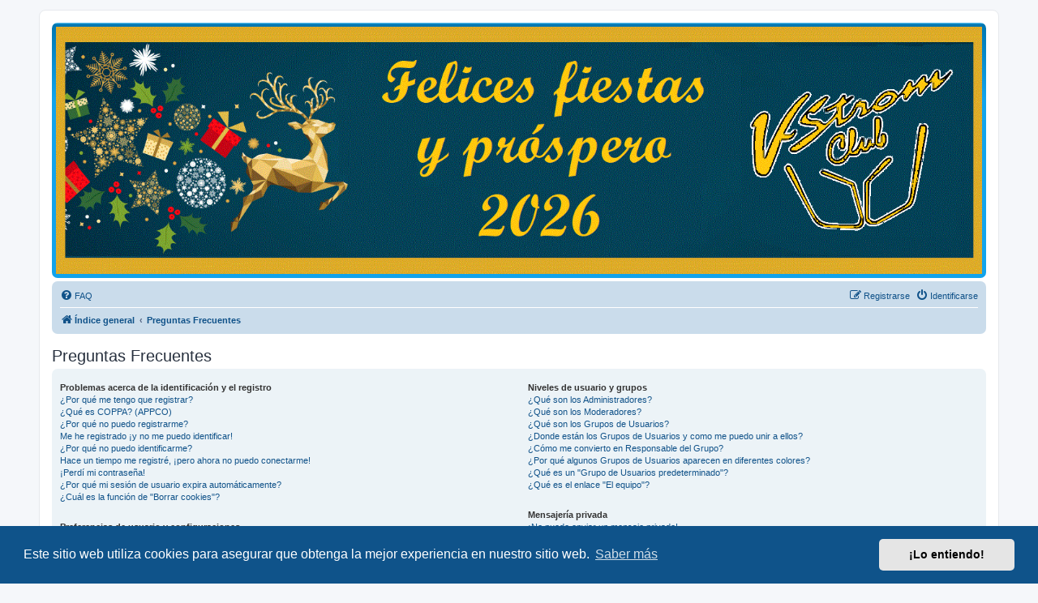

--- FILE ---
content_type: text/html; charset=UTF-8
request_url: https://vstromclub.es/app.php/help/faq?sid=2229298e07b712236176afdeda66b66e
body_size: 17698
content:
<!DOCTYPE html>
<html dir="ltr" lang="es">
<head>
<meta charset="utf-8" />
<meta http-equiv="X-UA-Compatible" content="IE=edge">
<meta name="viewport" content="width=device-width, initial-scale=1" />

        <!-- App Indexing for Google Search -->
        <link href="android-app://com.quoord.tapatalkpro.activity/tapatalk/www.vstromclub.es/?ttfid=36161&location=index&channel=google-indexing" rel="alternate" />
        <link href="ios-app://307880732/tapatalk/www.vstromclub.es/?ttfid=36161&location=index&channel=google-indexing" rel="alternate" />
        
        <link href="./mobiquo/smartbanner/manifest.json" rel="manifest">
        
        <meta name="apple-itunes-app" content="app-id=307880732, affiliate-data=at=10lR7C, app-argument=tapatalk://www.vstromclub.es/?ttfid=36161&location=index" />
        
<title>www.vstromclub.es - Preguntas Frecuentes</title>



<!--
	phpBB style name: prosilver
	Based on style:   prosilver (this is the default phpBB3 style)
	Original author:  Tom Beddard ( http://www.subBlue.com/ )
	Modified by:
-->

<link href="./../../assets/css/font-awesome.min.css?assets_version=50" rel="stylesheet">
<link href="./../../styles/prosilver/theme/stylesheet.css?assets_version=50" rel="stylesheet">
<link href="./../../styles/prosilver/theme/es/stylesheet.css?assets_version=50" rel="stylesheet">



	<link href="./../../assets/cookieconsent/cookieconsent.min.css?assets_version=50" rel="stylesheet">

<!--[if lte IE 9]>
	<link href="./../../styles/prosilver/theme/tweaks.css?assets_version=50" rel="stylesheet">
<![endif]-->

    
<link href="./../../ext/hifikabin/headerbanner/styles/prosilver/theme/headerbanner.css?assets_version=50" rel="stylesheet" media="screen">


<script>
	(function(i,s,o,g,r,a,m){i['GoogleAnalyticsObject']=r;i[r]=i[r]||function(){
	(i[r].q=i[r].q||[]).push(arguments)},i[r].l=1*new Date();a=s.createElement(o),
	m=s.getElementsByTagName(o)[0];a.async=1;a.src=g;m.parentNode.insertBefore(a,m)
	})(window,document,'script','//www.google-analytics.com/analytics.js','ga');

	ga('create', 'UA-28105613-1', 'auto');
	ga('send', 'pageview');
</script>

</head>
<body id="phpbb" class="nojs notouch section-app/help/faq ltr ">


<div id="wrap" class="wrap">
	<a id="top" class="top-anchor" accesskey="t"></a>
	<div id="page-header">
		<div class="headerbar" role="banner">
					<div class="inner">

			<div id="site-description" class="site-description">
		<a id="logo" class="logo" href="./../../index.php?sid=39af9d39ff9d64be9f8385ec2a7e1887" title="Índice general">
					<span class="site_logo"></span>
				</a>
				<h1>www.vstromclub.es</h1>
				<p>Foro para apasionados de la moto</p>
				<p class="skiplink"><a href="#start_here">Obviar</a></p>
			</div>

									
			</div>
			    <div class="banner-header">
        <div style="position:absolute; z-index:-100;">
            <h1>www.vstromclub.es</h1>
            <p>Foro para apasionados de la moto</p>
			<p class="skiplink"><a href="#start_here">Obviar</a></p>
        </div>
        <div class="header-banner">
            <a href="./../../index.php?sid=39af9d39ff9d64be9f8385ec2a7e1887" title="Índice general"><img class="header-banner" style="width:100%; border-radius:px; width:px;" src="https://www.vstromclub.es/styles/prosilver/imageset/site_logo.gif" alt="Índice general"></a>
        </div>
    </div>
		</div>
				<div class="navbar" role="navigation">
	<div class="inner">

	<ul id="nav-main" class="nav-main linklist" role="menubar">

		<li id="quick-links" class="quick-links dropdown-container responsive-menu hidden" data-skip-responsive="true">
			<a href="#" class="dropdown-trigger">
				<i class="icon fa-bars fa-fw" aria-hidden="true"></i><span>Enlaces rápidos</span>
			</a>
			<div class="dropdown">
				<div class="pointer"><div class="pointer-inner"></div></div>
				<ul class="dropdown-contents" role="menu">
					
					
										<li class="separator"></li>

									</ul>
			</div>
		</li>

				<li data-skip-responsive="true">
			<a href="/app.php/help/faq?sid=39af9d39ff9d64be9f8385ec2a7e1887" rel="help" title="Preguntas Frecuentes" role="menuitem">
				<i class="icon fa-question-circle fa-fw" aria-hidden="true"></i><span>FAQ</span>
			</a>
		</li>
						
			<li class="rightside"  data-skip-responsive="true">
			<a href="./../../ucp.php?mode=login&amp;redirect=app.php%2Fhelp%2Ffaq&amp;sid=39af9d39ff9d64be9f8385ec2a7e1887" title="Identificarse" accesskey="x" role="menuitem">
				<i class="icon fa-power-off fa-fw" aria-hidden="true"></i><span>Identificarse</span>
			</a>
		</li>
					<li class="rightside" data-skip-responsive="true">
				<a href="./../../ucp.php?mode=register&amp;sid=39af9d39ff9d64be9f8385ec2a7e1887" role="menuitem">
					<i class="icon fa-pencil-square-o  fa-fw" aria-hidden="true"></i><span>Registrarse</span>
				</a>
			</li>
						</ul>

	<ul id="nav-breadcrumbs" class="nav-breadcrumbs linklist navlinks" role="menubar">
				
		
		<li class="breadcrumbs" itemscope itemtype="https://schema.org/BreadcrumbList">

			
							<span class="crumb" itemtype="https://schema.org/ListItem" itemprop="itemListElement" itemscope><a itemprop="item" href="./../../index.php?sid=39af9d39ff9d64be9f8385ec2a7e1887" accesskey="h" data-navbar-reference="index"><i class="icon fa-home fa-fw"></i><span itemprop="name">Índice general</span></a><meta itemprop="position" content="1" /></span>

											
								<span class="crumb" itemtype="https://schema.org/ListItem" itemprop="itemListElement" itemscope><a itemprop="item" href="/app.php/help/faq?sid=39af9d39ff9d64be9f8385ec2a7e1887"><span itemprop="name">Preguntas Frecuentes</span></a><meta itemprop="position" content="2" /></span>
							
					</li>

		
			</ul>

	</div>
</div>
	</div>

	
	<a id="start_here" class="anchor"></a>
	<div id="page-body" class="page-body" role="main">
		
		
<h2 class="faq-title">Preguntas Frecuentes</h2>


<div class="panel bg1" id="faqlinks">
	<div class="inner">
		<div class="column1">
					
			<dl class="faq">
				<dt><strong>Problemas acerca de la identificación y el registro</strong></dt>
									<dd><a href="#f0r0">¿Por qué me tengo que registrar?</a></dd>
									<dd><a href="#f0r1">¿Qué es COPPA? (APPCO)</a></dd>
									<dd><a href="#f0r2">¿Por qué no puedo registrarme?</a></dd>
									<dd><a href="#f0r3">Me he registrado ¡y no me puedo identificar!</a></dd>
									<dd><a href="#f0r4">¿Por qué no puedo identificarme?</a></dd>
									<dd><a href="#f0r5">Hace un tiempo me registré, ¡pero ahora no puedo conectarme!</a></dd>
									<dd><a href="#f0r6">¡Perdí mi contraseña!</a></dd>
									<dd><a href="#f0r7">¿Por qué mi sesión de usuario expira automáticamente?</a></dd>
									<dd><a href="#f0r8">¿Cuál es la función de "Borrar cookies"?</a></dd>
							</dl>
					
			<dl class="faq">
				<dt><strong>Preferencias de usuario y configuraciones</strong></dt>
									<dd><a href="#f1r0">¿Cómo se puede cambiar mi configuración?</a></dd>
									<dd><a href="#f1r1">¿Cómo evito que mi nombre de usuario aparezca en las listas de usuarios conectados?</a></dd>
									<dd><a href="#f1r2">¡La hora en los foros no es correcta!</a></dd>
									<dd><a href="#f1r3">Cambié la zona horaria en mi perfil, ¡pero la hora sigue siendo incorrecto!</a></dd>
									<dd><a href="#f1r4">¡Mi idioma no está en la lista!</a></dd>
									<dd><a href="#f1r5">¿Qué es la imagen al lado de mi nombre de usuario?</a></dd>
									<dd><a href="#f1r6">¿Cómo puedo mostrar un avatar?</a></dd>
									<dd><a href="#f1r7">¿Cómo se puede cambiar mi rango?</a></dd>
									<dd><a href="#f1r8">Cuando hago clic sobre el enlace de e-mail de un usuario, ¡me pide que me registre!</a></dd>
							</dl>
					
			<dl class="faq">
				<dt><strong>Publicación de mensajes</strong></dt>
									<dd><a href="#f2r0">¿Cómo puedo crear un nuevo tema o enviar una respuesta?</a></dd>
									<dd><a href="#f2r1">¿Cómo se puede editar o borrar un mensaje?</a></dd>
									<dd><a href="#f2r2">¿Cómo se puede añadir una firma a mi mensaje?</a></dd>
									<dd><a href="#f2r3">¿Cómo creo una encuesta?</a></dd>
									<dd><a href="#f2r4">¿Por qué no se puede añadir más opciones a la encuesta?</a></dd>
									<dd><a href="#f2r5">¿Cómo edito o borro una encuesta?</a></dd>
									<dd><a href="#f2r6">¿Por qué no se puede acceder a algún foro?</a></dd>
									<dd><a href="#f2r7">¿Por qué no se puede añadir archivos adjuntos?</a></dd>
									<dd><a href="#f2r8">¿Por qué recibí una advertencia?</a></dd>
									<dd><a href="#f2r9">¿Cómo se puede reportar un mensaje a un moderador?</a></dd>
									<dd><a href="#f2r10">¿Para qué sirve el botón "Guardar" en la publicación de temas?</a></dd>
									<dd><a href="#f2r11">¿Por qué mis mensajes necesitan ser aprobados?</a></dd>
									<dd><a href="#f2r12">¿Cómo hago para reactivar un tema?</a></dd>
							</dl>
					
			<dl class="faq">
				<dt><strong>Formatos y tipos de temas</strong></dt>
									<dd><a href="#f3r0">¿Qué es el código BBCode?</a></dd>
									<dd><a href="#f3r1">¿Puedo usar HTML?</a></dd>
									<dd><a href="#f3r2">¿Qué son los emoticonos?</a></dd>
									<dd><a href="#f3r3">¿Puedo publicar imagenes?</a></dd>
									<dd><a href="#f3r4">¿Qué son los anuncios globales?</a></dd>
									<dd><a href="#f3r5">¿Qué son los anuncios?</a></dd>
									<dd><a href="#f3r6">¿Qué son los temas fijos?</a></dd>
									<dd><a href="#f3r7">¿Qué son los temas cerrados?</a></dd>
									<dd><a href="#f3r8">¿Qué son los iconos para los temas?</a></dd>
							</dl>
									</div>

				<div class="column2">
			
			<dl class="faq">
				<dt><strong>Niveles de usuario y grupos</strong></dt>
									<dd><a href="#f4r0">¿Qué son los Administradores?</a></dd>
									<dd><a href="#f4r1">¿Qué son los Moderadores?</a></dd>
									<dd><a href="#f4r2">¿Qué son los Grupos de Usuarios?</a></dd>
									<dd><a href="#f4r3">¿Donde están los Grupos de Usuarios y como me puedo unir a ellos?</a></dd>
									<dd><a href="#f4r4">¿Cómo me convierto en Responsable del Grupo?</a></dd>
									<dd><a href="#f4r5">¿Por qué algunos Grupos de Usuarios aparecen en diferentes colores?</a></dd>
									<dd><a href="#f4r6">¿Qué es un "Grupo de Usuarios predeterminado"?</a></dd>
									<dd><a href="#f4r7">¿Qué es el enlace "El equipo"?</a></dd>
							</dl>
					
			<dl class="faq">
				<dt><strong>Mensajería privada</strong></dt>
									<dd><a href="#f5r0">¡No puedo enviar un mensaje privado!</a></dd>
									<dd><a href="#f5r1">¡Recibo mensajes privados no deseados!</a></dd>
									<dd><a href="#f5r2">¡Recibí spam o correos maliciosos de alguien en este foro!</a></dd>
							</dl>
					
			<dl class="faq">
				<dt><strong>Amigos e Ignorados</strong></dt>
									<dd><a href="#f6r0">¿Qué es la lista de Mis Amigos e Ignorados?</a></dd>
									<dd><a href="#f6r1">¿Cómo se puede añadir o borrar usuarios de mi lista de Amigos e Ignorados?</a></dd>
							</dl>
					
			<dl class="faq">
				<dt><strong>Búsqueda en los foros</strong></dt>
									<dd><a href="#f7r0">¿Cómo se puede buscar en uno o varios foros?</a></dd>
									<dd><a href="#f7r1">¿Por qué mi búsqueda me devuelve ningún resultado?</a></dd>
									<dd><a href="#f7r2">¿Por qué mi búsqueda me devuelve una página en blanco?</a></dd>
									<dd><a href="#f7r3">¿Cómo busco usuarios?</a></dd>
									<dd><a href="#f7r4">¿Como se puede encontrar mis propios mensajes y temas?</a></dd>
							</dl>
					
			<dl class="faq">
				<dt><strong>Suscripciones y Favoritos</strong></dt>
									<dd><a href="#f8r0">¿Cuál es la diferencia entre añadir como Favorito y suscribirme a un tema?</a></dd>
									<dd><a href="#f8r1">¿Cómo marcar Favoritos o suscribirse a temas específicos?</a></dd>
									<dd><a href="#f8r2">¿Cómo me suscribo a un foro específico?</a></dd>
									<dd><a href="#f8r3">¿Cómo borro mis suscripciones?</a></dd>
							</dl>
					
			<dl class="faq">
				<dt><strong>Archivos Adjuntos</strong></dt>
									<dd><a href="#f9r0">¿Qué archivos adjuntos son permitidos en este foro?</a></dd>
									<dd><a href="#f9r1">¿Cómo encuentro todos mis archivos adjuntos?</a></dd>
							</dl>
					
			<dl class="faq">
				<dt><strong>Acerca de phpBB</strong></dt>
									<dd><a href="#f10r0">¿Quién programó este foro?</a></dd>
									<dd><a href="#f10r1">¿Por qué este foro no tiene tal cosa?</a></dd>
									<dd><a href="#f10r2">¿Con quién se puede contactar acerca de abusos o usos ilegales relacionados con este foro?</a></dd>
									<dd><a href="#f10r3">¿Cómo puedo ponerme en contacto con un Administrador?</a></dd>
							</dl>
				</div>
	</div>
</div>

	<div class="panel bg2">
		<div class="inner">

		<div class="content">
			<h2 class="faq-title">Problemas acerca de la identificación y el registro</h2>
							<dl class="faq">
					<dt id="f0r0"><strong>¿Por qué me tengo que registrar?</strong></dt>
					<dd>No está obligado a hacerlo, la decisión la toman los Administradores y Moderadores. En algunos casos necesitará registrarse para publicar temas y respuestas. Sin embargo, estar registrado le dará acceso a contenidos adicionales y/o ventajas que como usuario invitado no disfrutaría, como tener su imagen personalizada (avatar), mensajes privados, suscripción a grupos de usuarios, etc. Tan solo le tomará unos segundos. Es muy recomendable.</dd>
				</dl>
				<a href="#faqlinks" class="top">
					<i class="icon fa-chevron-circle-up fa-fw icon-gray" aria-hidden="true"></i><span>Arriba</span>
				</a>
				<hr class="dashed" />							<dl class="faq">
					<dt id="f0r1"><strong>¿Qué es COPPA? (APPCO)</strong></dt>
					<dd>COPPA, APPCO, o Acta de Privacidad y Protección de Niños menores de 13 años del año 1998, es una ley de los Estados Unidos, donde se solicita a los sitios de Internet, los cuales son potenciales recolectores de información, que el registro de niños sea escrito y ratificado con el consentimiento de los padres o con algún otro método de reconocimiento de guardia legal, que permita recolectar información personal identificable de un menor de edad.</dd>
				</dl>
				<a href="#faqlinks" class="top">
					<i class="icon fa-chevron-circle-up fa-fw icon-gray" aria-hidden="true"></i><span>Arriba</span>
				</a>
				<hr class="dashed" />							<dl class="faq">
					<dt id="f0r2"><strong>¿Por qué no puedo registrarme?</strong></dt>
					<dd>Es posible que La Administración del sitio haya baneado su dirección IP o que el nombre de usuario con el que está intentando registrarse, esté deshabilitado. También puede estar deshabilitado el registro de nuevos usuarios. Póngase en contacto con La Administración del sitio.</dd>
				</dl>
				<a href="#faqlinks" class="top">
					<i class="icon fa-chevron-circle-up fa-fw icon-gray" aria-hidden="true"></i><span>Arriba</span>
				</a>
				<hr class="dashed" />							<dl class="faq">
					<dt id="f0r3"><strong>Me he registrado ¡y no me puedo identificar!</strong></dt>
					<dd>Primero, verifique su nombre de usuario y contraseña. Si todo está correcto, hay dos posibles razones. Si el Sistema de Protección Infantil (APPCO) está activado y cuando se registró eligió la opción <em>Soy menor de 13 años</em> entonces tendrá que seguir algunas instrucciones que se le darán para activar la cuenta. Algunos foros disponen que las cuentas deben ser activadas, ya sea por usted mismo o por La Administración, antes de que pueda identificarse; esta información se le brindará al finalizar el proceso de registro. Si se le envió un e-mail, siga las instrucciones. Si no recibió ningún e-mail, seguramente la dirección de correo electrónico que proporcionó no es correcta o tal vez haya sido capturada por un filtro anti-spam. Si está seguro de que la dirección de e-mail que proporcionó es correcta, envíe un mensaje a La Administración.</dd>
				</dl>
				<a href="#faqlinks" class="top">
					<i class="icon fa-chevron-circle-up fa-fw icon-gray" aria-hidden="true"></i><span>Arriba</span>
				</a>
				<hr class="dashed" />							<dl class="faq">
					<dt id="f0r4"><strong>¿Por qué no puedo identificarme?</strong></dt>
					<dd>Existen varias razones por lo cuál esto puede suceder. Primero, asegúrese de que su nombre de usuario y contraseña se encuentren escritos correctamente. Si lo están, comuníquese con La Administración para asegurarse de que no ha sido excluido. También es posible que el foro esté mal configurado por su dueño y/o tenga fallos en la programación, por lo que necesitaría ser reparado.</dd>
				</dl>
				<a href="#faqlinks" class="top">
					<i class="icon fa-chevron-circle-up fa-fw icon-gray" aria-hidden="true"></i><span>Arriba</span>
				</a>
				<hr class="dashed" />							<dl class="faq">
					<dt id="f0r5"><strong>Hace un tiempo me registré, ¡pero ahora no puedo conectarme!</strong></dt>
					<dd>Es posible que la administración haya desactivado o borrado su cuenta por alguna razón. También, algunos foros periódicamente remueven sus usuarios que no publicaron mensajes por cierto periodo de tiempo para reducir el peso de la base de datos. Si es así, registrese de nuevo y participe de las discuciones.</dd>
				</dl>
				<a href="#faqlinks" class="top">
					<i class="icon fa-chevron-circle-up fa-fw icon-gray" aria-hidden="true"></i><span>Arriba</span>
				</a>
				<hr class="dashed" />							<dl class="faq">
					<dt id="f0r6"><strong>¡Perdí mi contraseña!</strong></dt>
					<dd>No se asuste, ¡calma! Si su contraseña no puede ser recuperada puede desactivarla o cambiarla. Visite la página de ingreso (login) y haga clic en <em>Olvidé mi contraseña</em>. Siga las instrucciones y estará identificado nuevamente en muy poco tiempo.</dd>
				</dl>
				<a href="#faqlinks" class="top">
					<i class="icon fa-chevron-circle-up fa-fw icon-gray" aria-hidden="true"></i><span>Arriba</span>
				</a>
				<hr class="dashed" />							<dl class="faq">
					<dt id="f0r7"><strong>¿Por qué mi sesión de usuario expira automáticamente?</strong></dt>
					<dd>Si no activa la casilla <em>Recordar</em> cuando ingresa al foro, sus datos se guardan en una cookie segura, que se elimina al salir de la página o al cabo de cierto tiempo. Esto previene que su cuenta pueda ser usada por otra persona. Para que el sistema le reconozca automáticamente solo marque la casilla al ingresar. No es recomendable si accede al foro desde un PC compartido, e.j. biblioteca, cyber-cafés, PCs de universidades, etc. Si no ve la casilla, significa que la administración del foro ha deshabilitado la opción.</dd>
				</dl>
				<a href="#faqlinks" class="top">
					<i class="icon fa-chevron-circle-up fa-fw icon-gray" aria-hidden="true"></i><span>Arriba</span>
				</a>
				<hr class="dashed" />							<dl class="faq">
					<dt id="f0r8"><strong>¿Cuál es la función de "Borrar cookies"?</strong></dt>
					<dd>"Borrar cookies" borra las cookies creadas por phpBB, las cuales le mantienen autorizado para acceder a determinados recursos del foro y estar identificado al mismo. Las cookies proveen funciones como leer el seguimiento de la navegación del foro por el usuario si la administración ha habilitado la opción. Si está teniendo problemas con el ingreso o salida del foro, borrar las cookies seguramente ayudará.</dd>
				</dl>
				<a href="#faqlinks" class="top">
					<i class="icon fa-chevron-circle-up fa-fw icon-gray" aria-hidden="true"></i><span>Arriba</span>
				</a>
									</div>

		</div>
	</div>
	<div class="panel bg1">
		<div class="inner">

		<div class="content">
			<h2 class="faq-title">Preferencias de usuario y configuraciones</h2>
							<dl class="faq">
					<dt id="f1r0"><strong>¿Cómo se puede cambiar mi configuración?</strong></dt>
					<dd>Si es un usuario registrado, todos sus datos y configuraciones están archivados en nuestra base de datos. Para modificarlos, visite el Panel de Control de Usuario; haciendo clic en su nombre de usuario que se encuentra en la parte superior de las páginas del foro. Este sistema le permitirá cambiar sus datos y preferencias.</dd>
				</dl>
				<a href="#faqlinks" class="top">
					<i class="icon fa-chevron-circle-up fa-fw icon-gray" aria-hidden="true"></i><span>Arriba</span>
				</a>
				<hr class="dashed" />							<dl class="faq">
					<dt id="f1r1"><strong>¿Cómo evito que mi nombre de usuario aparezca en las listas de usuarios conectados?</strong></dt>
					<dd>Desde su Panel de Control de Usuario, en "Preferencias de Foros", encontrará la opción <em>Ocultar mi estado de conexións</em>. Habilite esta opción y solamente será visto por Administradores, Moderadores y usted mismo. Se le contará como usuario oculto.</dd>
				</dl>
				<a href="#faqlinks" class="top">
					<i class="icon fa-chevron-circle-up fa-fw icon-gray" aria-hidden="true"></i><span>Arriba</span>
				</a>
				<hr class="dashed" />							<dl class="faq">
					<dt id="f1r2"><strong>¡La hora en los foros no es correcta!</strong></dt>
					<dd>Es posible que esté viendo la hora correspondiente a otra zona horaria. Si este es el caso, visite el Panel de Control de Usuario y defina su zona horaria de acuerdo a su ubicación, e.j. Londres, París, Nueva York, Sydney, etc. Recuerde que para cambiar la zona horaria, como las demás preferencias, debe estar registrado. Si no lo está, este es un buen momento para hacerlo.</dd>
				</dl>
				<a href="#faqlinks" class="top">
					<i class="icon fa-chevron-circle-up fa-fw icon-gray" aria-hidden="true"></i><span>Arriba</span>
				</a>
				<hr class="dashed" />							<dl class="faq">
					<dt id="f1r3"><strong>Cambié la zona horaria en mi perfil, ¡pero la hora sigue siendo incorrecto!</strong></dt>
					<dd>Si está seguro de que de la zona horaria es correcta y la hora sigue siendo incorrecta, entonces la hora almacenada en el servidor es errónea. Por favor comuníquese con La Administración para corregir el problema.</dd>
				</dl>
				<a href="#faqlinks" class="top">
					<i class="icon fa-chevron-circle-up fa-fw icon-gray" aria-hidden="true"></i><span>Arriba</span>
				</a>
				<hr class="dashed" />							<dl class="faq">
					<dt id="f1r4"><strong>¡Mi idioma no está en la lista!</strong></dt>
					<dd>Esto se puede deber a que la administración no ha instalado el paquete de su idioma para el foro o nadie ha creado una traducción. Pregúntele a un Administrador si puede instalar el paquete del idioma que necesita. Si el paquete no existe, siéntase libre de hacer una traducción. Puede encontrar más información en el sitio web de <a href="https://www.phpbb.com/">phpBB</a>&reg;</dd>
				</dl>
				<a href="#faqlinks" class="top">
					<i class="icon fa-chevron-circle-up fa-fw icon-gray" aria-hidden="true"></i><span>Arriba</span>
				</a>
				<hr class="dashed" />							<dl class="faq">
					<dt id="f1r5"><strong>¿Qué es la imagen al lado de mi nombre de usuario?</strong></dt>
					<dd>Hay dos imágenes que pueden aparecer debajo de su nombre de usuario cuando esté viendo los mensajes. Dependiendo de la plantilla que utilice el foro, la primera imagen está asociada a la posición (rank) del usuario, generalmente en forma de estrellas, bloques o puntos, indicando la cantidad de mensajes publicados por usted o su estatus dentro del foro. La segunda, usualmente una imagen más grande, es conocida como avatar y generalmente es única o personal para cada usuario.</dd>
				</dl>
				<a href="#faqlinks" class="top">
					<i class="icon fa-chevron-circle-up fa-fw icon-gray" aria-hidden="true"></i><span>Arriba</span>
				</a>
				<hr class="dashed" />							<dl class="faq">
					<dt id="f1r6"><strong>¿Cómo puedo mostrar un avatar?</strong></dt>
					<dd>Desde su Panel de Control de Usuario, haga clic en  “Perfil” puede añadir un avatar utilizando uno de los siguientes cuatro métodos: Gravatar, Galería, Remoto o Subida. Es la administración quien decide si se pueden usar o no y en que tamaño y peso pueden ser publicadas. En caso de que no este disponible la opción de avatar, comuníquese con La Administración para que sea activada.</dd>
				</dl>
				<a href="#faqlinks" class="top">
					<i class="icon fa-chevron-circle-up fa-fw icon-gray" aria-hidden="true"></i><span>Arriba</span>
				</a>
				<hr class="dashed" />							<dl class="faq">
					<dt id="f1r7"><strong>¿Cómo se puede cambiar mi rango?</strong></dt>
					<dd>Los rangos aparecen debajo del nombre de usuario e indican la cantidad de publicaciones realizadas por el usuario o la posición del mismo dentro del foro, e.j. moderadores y administradores. En general, no puede cambiar su rango directamente ya que está determinado por la administración. Por favor, no abuse de sus privilegios de publicación solo para incrementar su rango. La mayoría de los foros lo consideran "spam", no lo toleran,  y moderadores o administradores reducirán el número de publicaciones realizadas, llegando incluso a tomar medidas mas drásticas, como la expulsión del foro.</dd>
				</dl>
				<a href="#faqlinks" class="top">
					<i class="icon fa-chevron-circle-up fa-fw icon-gray" aria-hidden="true"></i><span>Arriba</span>
				</a>
				<hr class="dashed" />							<dl class="faq">
					<dt id="f1r8"><strong>Cuando hago clic sobre el enlace de e-mail de un usuario, ¡me pide que me registre!</strong></dt>
					<dd>Solo usuarios registrados pueden enviar e-mail a otros usuarios a través del foro, si la administración habilita la opción. Esto es para prevenir el uso malicioso del sistema de e-mail por usuarios anónimos.</dd>
				</dl>
				<a href="#faqlinks" class="top">
					<i class="icon fa-chevron-circle-up fa-fw icon-gray" aria-hidden="true"></i><span>Arriba</span>
				</a>
									</div>

		</div>
	</div>
	<div class="panel bg2">
		<div class="inner">

		<div class="content">
			<h2 class="faq-title">Publicación de mensajes</h2>
							<dl class="faq">
					<dt id="f2r0"><strong>¿Cómo puedo crear un nuevo tema o enviar una respuesta?</strong></dt>
					<dd>Para publicar un nuevo tema, haga clic en "Nuevo tema". Para publicar una respuesta a un tema, haga clic en "Enviar respuesta". Seguramente necesite registrarse antes de poder publicar y responder. Abajo de cada foro encontrará una lista de acciones permitidas. Ejemplo: Puede publicar nuevos temas, Puede votar en las encuestas, etc.</dd>
				</dl>
				<a href="#faqlinks" class="top">
					<i class="icon fa-chevron-circle-up fa-fw icon-gray" aria-hidden="true"></i><span>Arriba</span>
				</a>
				<hr class="dashed" />							<dl class="faq">
					<dt id="f2r1"><strong>¿Cómo se puede editar o borrar un mensaje?</strong></dt>
					<dd>A menos que sea administrador o moderador, solo puede borrar o editar sus propios mensajes. Para editarlos debe hacer clic en en botón <em>editar</em> (a veces esta opción solo es válida durante un cierto periodo de tiempo). Si alguien editase su tema, encontrará un pequeño texto indicando que ha sido modificado y las veces que lo ha sido. No aparece si fue un moderador o la administración quién lo editó, aunque la mayoría de las veces el editor deja su nombre de usuario y la causa de la edición. Los usuarios normales no podrán borrar sus temas después de que alguien haya respondido al mismo.</dd>
				</dl>
				<a href="#faqlinks" class="top">
					<i class="icon fa-chevron-circle-up fa-fw icon-gray" aria-hidden="true"></i><span>Arriba</span>
				</a>
				<hr class="dashed" />							<dl class="faq">
					<dt id="f2r2"><strong>¿Cómo se puede añadir una firma a mi mensaje?</strong></dt>
					<dd>Para añadir una firma a sus mensajes debe crearla en el Panel de Control de Usuario. Una vez creada, active la opción <em>Añadir firma</em> cuando publique un mensaje. Puede asignar una firma por defecto a todos sus mensajes activando la casilla correcta en su Panel de Control de Usuario. Para dejar de añadirla en los mensajes, debe desactivar la opción <em>Añadir firma</em> dentro del perfil.</dd>
				</dl>
				<a href="#faqlinks" class="top">
					<i class="icon fa-chevron-circle-up fa-fw icon-gray" aria-hidden="true"></i><span>Arriba</span>
				</a>
				<hr class="dashed" />							<dl class="faq">
					<dt id="f2r3"><strong>¿Cómo creo una encuesta?</strong></dt>
					<dd>Cuando inicia un nuevo tema o edita el primer mensaje del mismo, debe hacer clic en la etiqueta "Agregar Encuesta" debajo del formulario de publicación; si no la visualiza, significa que no posee los permisos apropiados para crear encuestas. Inserte un título y al menos dos opciones en el campo apropiado, asegurándose de que cada opción se encuentre en la correspondiente línea del formulario. También puede elegir el número de opciones que el usuario puede seleccionar en la etiqueta "Opciones por usuario", el tiempo límite en días para la encuesta (0 para duración infinita) y por último la opción de permitir a lo usuarios cambiar su votos.</dd>
				</dl>
				<a href="#faqlinks" class="top">
					<i class="icon fa-chevron-circle-up fa-fw icon-gray" aria-hidden="true"></i><span>Arriba</span>
				</a>
				<hr class="dashed" />							<dl class="faq">
					<dt id="f2r4"><strong>¿Por qué no se puede añadir más opciones a la encuesta?</strong></dt>
					<dd>El límite para opciones de una encuesta está fijado por la administración. Si necesita añadir más opciones a la encuesta, comuníquese con La Administración.</dd>
				</dl>
				<a href="#faqlinks" class="top">
					<i class="icon fa-chevron-circle-up fa-fw icon-gray" aria-hidden="true"></i><span>Arriba</span>
				</a>
				<hr class="dashed" />							<dl class="faq">
					<dt id="f2r5"><strong>¿Cómo edito o borro una encuesta?</strong></dt>
					<dd>Como en los mensajes, las encuestas solo pueden ser modificadas por su creador original, un moderador o la administración. Para editar una encuesta, hay que editar el primer mensaje del tema; este siempre esta asociado a la encuesta. Si nadie ha votado, los usuarios pueden borrar la encuesta o editar las opciones. Sin embargo, si algún miembro ha votado, solo moderadores o administradores pueden editar o borrar la encuesta. Esto evita que las encuestas sean cambiadas a mitad de la votación.</dd>
				</dl>
				<a href="#faqlinks" class="top">
					<i class="icon fa-chevron-circle-up fa-fw icon-gray" aria-hidden="true"></i><span>Arriba</span>
				</a>
				<hr class="dashed" />							<dl class="faq">
					<dt id="f2r6"><strong>¿Por qué no se puede acceder a algún foro?</strong></dt>
					<dd>Algunos foros pueden estar limitados para ciertos usuarios o grupos y para visualizar, leer, publicar o llevar a cabo otra acción allí necesita una autorización especial. Comuníquese con un moderador o administrador del foro para que se le conceda el permiso adecuado.</dd>
				</dl>
				<a href="#faqlinks" class="top">
					<i class="icon fa-chevron-circle-up fa-fw icon-gray" aria-hidden="true"></i><span>Arriba</span>
				</a>
				<hr class="dashed" />							<dl class="faq">
					<dt id="f2r7"><strong>¿Por qué no se puede añadir archivos adjuntos?</strong></dt>
					<dd>Los permisos para adjuntar archivos son individuales para cada foro, grupo, usuario y son concedidos por La Administración. Tal vez La Administración no permite adjuntar archivos en el foro en que se encuentra o solo ciertos grupos pueden hacerlo. Comuníquese con La Administración si no está seguro de por qué no puede adjuntar archivos.</dd>
				</dl>
				<a href="#faqlinks" class="top">
					<i class="icon fa-chevron-circle-up fa-fw icon-gray" aria-hidden="true"></i><span>Arriba</span>
				</a>
				<hr class="dashed" />							<dl class="faq">
					<dt id="f2r8"><strong>¿Por qué recibí una advertencia?</strong></dt>
					<dd>Los administradores de cada foro tienen su propio conjunto de reglas para su sitio. Si ha quebrantado alguna regla puede recibir una advertencia. Por favor recuerde que esta es una decisión de La Administración del foro, y phpBB Limited no tiene nada que ver con las advertencias dadas en este sitio. Comuníquese con La Administración del foro si no está seguro de porqué fue advertido.</dd>
				</dl>
				<a href="#faqlinks" class="top">
					<i class="icon fa-chevron-circle-up fa-fw icon-gray" aria-hidden="true"></i><span>Arriba</span>
				</a>
				<hr class="dashed" />							<dl class="faq">
					<dt id="f2r9"><strong>¿Cómo se puede reportar un mensaje a un moderador?</strong></dt>
					<dd>Si La Administración lo permite, debería ver un botón para reportar mensajes cerca del mismo. Haciendo clic sobre el botón, el foro le llevará y guiará a través de ciertos pasos necesarios para reportar el mensaje.</dd>
				</dl>
				<a href="#faqlinks" class="top">
					<i class="icon fa-chevron-circle-up fa-fw icon-gray" aria-hidden="true"></i><span>Arriba</span>
				</a>
				<hr class="dashed" />							<dl class="faq">
					<dt id="f2r10"><strong>¿Para qué sirve el botón "Guardar" en la publicación de temas?</strong></dt>
					<dd>Esto le permitirá guardar borradores que serán completados y enviados más tarde. Para recargar un borrador guardado, visite el Panel de Control de Usuario.</dd>
				</dl>
				<a href="#faqlinks" class="top">
					<i class="icon fa-chevron-circle-up fa-fw icon-gray" aria-hidden="true"></i><span>Arriba</span>
				</a>
				<hr class="dashed" />							<dl class="faq">
					<dt id="f2r11"><strong>¿Por qué mis mensajes necesitan ser aprobados?</strong></dt>
					<dd>La Administración del foro tal vez ha decidido que los mensajes publicados en el foro, en el que estas intentando publicar mensajes, necesiten ser revisados antes de aprobarlos. También es posible que La Administración le haya ubicado en un grupo de usuarios cuyos mensajes necesitan ser revisados antes de aprobarlos. Por favor comuníquese con el administrador para más información al respecto.</dd>
				</dl>
				<a href="#faqlinks" class="top">
					<i class="icon fa-chevron-circle-up fa-fw icon-gray" aria-hidden="true"></i><span>Arriba</span>
				</a>
				<hr class="dashed" />							<dl class="faq">
					<dt id="f2r12"><strong>¿Cómo hago para reactivar un tema?</strong></dt>
					<dd>Puede hacerlo dándole clic al enlace que dice "Reactivar tema" cuando esté viendo el mismo, puede "reactivar" el tema al principio de la primera página. Sin embargo, si no lo visualiza, entonces el tema reactivado ha sido deshabilitado o el tiempo para poder reactivarlo no ha sido alcanzado aún. También es posible reactivar un tema respondiendo al mismo, sin embargo, lea las reglas del foro antes de hacerlo.</dd>
				</dl>
				<a href="#faqlinks" class="top">
					<i class="icon fa-chevron-circle-up fa-fw icon-gray" aria-hidden="true"></i><span>Arriba</span>
				</a>
									</div>

		</div>
	</div>
	<div class="panel bg1">
		<div class="inner">

		<div class="content">
			<h2 class="faq-title">Formatos y tipos de temas</h2>
							<dl class="faq">
					<dt id="f3r0"><strong>¿Qué es el código BBCode?</strong></dt>
					<dd>BBcode es una implementación especial de HTML, ofrece un gran control de formato de los objetos particulares de las publicaciones. El uso de BBCode debe ser habilitado por la administración, pero también puede ser deshabilitado del formulario de publicación de mensajes. BBCode asimismo es similar en estilo al HTML, pero las etiquetas se encuentran encerrados entre corchetes [ y ] en lugar de &lt; y &gt;. Para más información, lea el manual de BBCode. El enlace aparece cada vez que va a publicar un mensaje.</dd>
				</dl>
				<a href="#faqlinks" class="top">
					<i class="icon fa-chevron-circle-up fa-fw icon-gray" aria-hidden="true"></i><span>Arriba</span>
				</a>
				<hr class="dashed" />							<dl class="faq">
					<dt id="f3r1"><strong>¿Puedo usar HTML?</strong></dt>
					<dd>No. No es posible publicar en HTML. Muchos de los formatos y acciones que se pueden ejecutar utilizando HTML pueden ser aplicados utilizando BBCodes.</dd>
				</dl>
				<a href="#faqlinks" class="top">
					<i class="icon fa-chevron-circle-up fa-fw icon-gray" aria-hidden="true"></i><span>Arriba</span>
				</a>
				<hr class="dashed" />							<dl class="faq">
					<dt id="f3r2"><strong>¿Qué son los emoticonos?</strong></dt>
					<dd>Los emoticonos son pequeñas imágenes que pueden ser utilizadas para expresar un sentimiento con un pequeño código, e.j. :) denota felicidad, mientras que :( denota tristeza. La lista completa de emoticones puede verse en el formulario de publicación. Trate de no abusar del uso de emoticonos, pues pueden hacer que un mensaje se vuelva muy difícil de leer y un moderador borre el tema o los emoticones del mensaje. La administración puede fijar un límite para el número de emoticones a utilizar en un mensaje.</dd>
				</dl>
				<a href="#faqlinks" class="top">
					<i class="icon fa-chevron-circle-up fa-fw icon-gray" aria-hidden="true"></i><span>Arriba</span>
				</a>
				<hr class="dashed" />							<dl class="faq">
					<dt id="f3r3"><strong>¿Puedo publicar imagenes?</strong></dt>
					<dd>Sí, las imágenes se pueden mostrar en sus mensajes. Si la administración permite adjuntar archivos, puede subir la imagen directamente al foro. De otra manera, debe guardar primero su foto en un servidor de acceso público, e.j. http://www.ejemplo.com/mi-imagen.gif. No puede publicar imágenes que se encuentren en su PC (a menos que sea un servidor de acceso público) ni tampoco las que se encuentren guardadas bajo mecanismos de autenticación, e.j. hotmail o yahoo correo, sitios protegidos por contraseñas, etc. Para exhibir imágenes utilice el BBCode con la etiqueta [img].</dd>
				</dl>
				<a href="#faqlinks" class="top">
					<i class="icon fa-chevron-circle-up fa-fw icon-gray" aria-hidden="true"></i><span>Arriba</span>
				</a>
				<hr class="dashed" />							<dl class="faq">
					<dt id="f3r4"><strong>¿Qué son los anuncios globales?</strong></dt>
					<dd>Los anuncios globales contienen información importante y debería leerlos cada vez que sea posible. Éstos aparecerán al principio de cada foro y en el Panel de Control de Usuario. Los permisos para anuncios globales son otorgados por La Administración.</dd>
				</dl>
				<a href="#faqlinks" class="top">
					<i class="icon fa-chevron-circle-up fa-fw icon-gray" aria-hidden="true"></i><span>Arriba</span>
				</a>
				<hr class="dashed" />							<dl class="faq">
					<dt id="f3r5"><strong>¿Qué son los anuncios?</strong></dt>
					<dd>Los anuncios muchas veces contienen información importante sobre el foro que se encuentra leyendo y debería leerlos cada vez que sea posible. Los anuncios aparecen al principio de cada página en el foro donde se publicaron. Como en los anuncios globales, los permisos para anuncios son otorgados por La Administración.</dd>
				</dl>
				<a href="#faqlinks" class="top">
					<i class="icon fa-chevron-circle-up fa-fw icon-gray" aria-hidden="true"></i><span>Arriba</span>
				</a>
				<hr class="dashed" />							<dl class="faq">
					<dt id="f3r6"><strong>¿Qué son los temas fijos?</strong></dt>
					<dd>Los temas fijos aparecen en el foro por debajo de los anuncios y solo en la primer página. Muchas veces son importantes por lo que debería leerlos cada vez que sea posible. Como en los anuncios globales y anuncios, los permisos para fijar un tema son otorgados por La Administración.</dd>
				</dl>
				<a href="#faqlinks" class="top">
					<i class="icon fa-chevron-circle-up fa-fw icon-gray" aria-hidden="true"></i><span>Arriba</span>
				</a>
				<hr class="dashed" />							<dl class="faq">
					<dt id="f3r7"><strong>¿Qué son los temas cerrados?</strong></dt>
					<dd>Los temas cerrados son temas donde los usuarios ya no pueden responder y las encuestas allí contenidas terminaron automáticamente. Los temas pueden ser cerrados por muchas razones. Esta decisión es tomada por La Administración o un moderador. Tal vez pueda cerrar sus propios temas dependiendo de los permisos que le hayan concedido los administradores.</dd>
				</dl>
				<a href="#faqlinks" class="top">
					<i class="icon fa-chevron-circle-up fa-fw icon-gray" aria-hidden="true"></i><span>Arriba</span>
				</a>
				<hr class="dashed" />							<dl class="faq">
					<dt id="f3r8"><strong>¿Qué son los iconos para los temas?</strong></dt>
					<dd>Son imágenes elegidas por el autor del tema para indicar el contenido del mismo. La posibilidad de usar iconos en los mensajes depende de los permisos otorgados por La Administración.</dd>
				</dl>
				<a href="#faqlinks" class="top">
					<i class="icon fa-chevron-circle-up fa-fw icon-gray" aria-hidden="true"></i><span>Arriba</span>
				</a>
									</div>

		</div>
	</div>
	<div class="panel bg2">
		<div class="inner">

		<div class="content">
			<h2 class="faq-title">Niveles de usuario y grupos</h2>
							<dl class="faq">
					<dt id="f4r0"><strong>¿Qué son los Administradores?</strong></dt>
					<dd>Los Administradores son los usuarios asignados con el mayor nivel de control sobre el foro entero. Estos usuarios pueden controlar todas las acciones y configuraciones del foro, incluyendo configuraciones de permisos, baneo de usuarios, creación de grupos usuarios y moderadores, etc. Dependen del fundador del foro y de los permisos que éste les ha dado. Ellos también tienen todas las capacidades de moderación en cada uno de los foros, dependiendo de las configuraciones realizadas por el fundador del sitio.</dd>
				</dl>
				<a href="#faqlinks" class="top">
					<i class="icon fa-chevron-circle-up fa-fw icon-gray" aria-hidden="true"></i><span>Arriba</span>
				</a>
				<hr class="dashed" />							<dl class="faq">
					<dt id="f4r1"><strong>¿Qué son los Moderadores?</strong></dt>
					<dd>Los Moderadores son individuos (o grupos de individuos) que cuidan el foro día a día. Tienen la autoridad para editar o borrar mensajes, cerrarlos, abrirlos, moverlos, borrar y separar temas en el foro que moderan. Generalmente, los moderadores están presentes para evitar que los usuarios se salgan del tema tratado o publiquen spam y/o contenido malicioso.</dd>
				</dl>
				<a href="#faqlinks" class="top">
					<i class="icon fa-chevron-circle-up fa-fw icon-gray" aria-hidden="true"></i><span>Arriba</span>
				</a>
				<hr class="dashed" />							<dl class="faq">
					<dt id="f4r2"><strong>¿Qué son los Grupos de Usuarios?</strong></dt>
					<dd>Los Grupos de Usuarios son conjuntos de usuarios que dividen a la comunidad en sectores manejables con los cuales puede trabajar los administradores del foro. Cada usuario puede pertenecer a varios grupos y cada grupo puede tener diferentes permisos. Esto ayuda, a los administradores, a cambiar los permisos de muchos usuarios a la vez, tales como los permisos de moderador, o garantizar el acceso a foros privados a los usuarios.</dd>
				</dl>
				<a href="#faqlinks" class="top">
					<i class="icon fa-chevron-circle-up fa-fw icon-gray" aria-hidden="true"></i><span>Arriba</span>
				</a>
				<hr class="dashed" />							<dl class="faq">
					<dt id="f4r3"><strong>¿Donde están los Grupos de Usuarios y como me puedo unir a ellos?</strong></dt>
					<dd>Puede ver todos los Grupos de usuarios a través del enlace "Grupos de Usuarios". Si desea unirse a algún grupo, puede proceder haciendo clic en el botón apropiado. No todos los grupos tienen libre acceso. Sin embargo, algunos requieren aprobación para poder unirse, otros están cerrados y algunos son ocultos. Si el grupo se encuentra abierto, puede unirse haciendo clic en el botón correspondiente. Si el grupo requiere de aprobación para unirse, puede solicitar unirse haciendo clic en el botón correspondiente. El responsable del grupo deberá aprobar su solicitud y seguramente le preguntará por qué desea hacerlo. Por favor no moleste continuamente al Responsable de Grupo si rechaza su solicitud; seguramente tenga sus razones.</dd>
				</dl>
				<a href="#faqlinks" class="top">
					<i class="icon fa-chevron-circle-up fa-fw icon-gray" aria-hidden="true"></i><span>Arriba</span>
				</a>
				<hr class="dashed" />							<dl class="faq">
					<dt id="f4r4"><strong>¿Cómo me convierto en Responsable del Grupo?</strong></dt>
					<dd>El Responsable de un grupo es asignado por La Administración al crear el grupo. Si está interesado en crear un grupo de usuarios, contacte con La Administración.</dd>
				</dl>
				<a href="#faqlinks" class="top">
					<i class="icon fa-chevron-circle-up fa-fw icon-gray" aria-hidden="true"></i><span>Arriba</span>
				</a>
				<hr class="dashed" />							<dl class="faq">
					<dt id="f4r5"><strong>¿Por qué algunos Grupos de Usuarios aparecen en diferentes colores?</strong></dt>
					<dd>La Administración del foro tiene la posibilidad de asignar un color a los usuarios de un grupo para hacer más fácil su identificación.</dd>
				</dl>
				<a href="#faqlinks" class="top">
					<i class="icon fa-chevron-circle-up fa-fw icon-gray" aria-hidden="true"></i><span>Arriba</span>
				</a>
				<hr class="dashed" />							<dl class="faq">
					<dt id="f4r6"><strong>¿Qué es un "Grupo de Usuarios predeterminado"?</strong></dt>
					<dd>Si es miembro de más de un grupo por defecto, se usará el "predeterminado" para determinar qué color y rango se mostrará por defecto en su perfil. La Administración debe darle permisos para cambiar su grupo por defecto mediante su Panel de Control de Usuario.</dd>
				</dl>
				<a href="#faqlinks" class="top">
					<i class="icon fa-chevron-circle-up fa-fw icon-gray" aria-hidden="true"></i><span>Arriba</span>
				</a>
				<hr class="dashed" />							<dl class="faq">
					<dt id="f4r7"><strong>¿Qué es el enlace "El equipo"?</strong></dt>
					<dd>Esta página le provee de la lista completa de los usuarios del grupo, incluyendo los administradores, moderadores y otros detalles, como los foros que se encarga de moderar cada uno.</dd>
				</dl>
				<a href="#faqlinks" class="top">
					<i class="icon fa-chevron-circle-up fa-fw icon-gray" aria-hidden="true"></i><span>Arriba</span>
				</a>
									</div>

		</div>
	</div>
	<div class="panel bg1">
		<div class="inner">

		<div class="content">
			<h2 class="faq-title">Mensajería privada</h2>
							<dl class="faq">
					<dt id="f5r0"><strong>¡No puedo enviar un mensaje privado!</strong></dt>
					<dd>Hay tres razones posibles; no está registrado y/o identificado, La Administración del foro ha deshabilitado la opción de mensajes privados para todos los usuarios, o bien La Administración ha deshabilitado para usted, o su grupo de usuarios, la opción de enviar mensajes. Comuníquese con La Administración para más información.</dd>
				</dl>
				<a href="#faqlinks" class="top">
					<i class="icon fa-chevron-circle-up fa-fw icon-gray" aria-hidden="true"></i><span>Arriba</span>
				</a>
				<hr class="dashed" />							<dl class="faq">
					<dt id="f5r1"><strong>¡Recibo mensajes privados no deseados!</strong></dt>
					<dd>Si está recibiendo mensajes maliciosos u ofensivos de un usuario en particular, puede bloquearlo para que no le pueda enviar mensajes dentro de las opciones del Panel de Control de Usuario, puede usar el botón para informar o reportar dichos mensajes a los Moderadores, o comunicarlo a La Administración.</dd>
				</dl>
				<a href="#faqlinks" class="top">
					<i class="icon fa-chevron-circle-up fa-fw icon-gray" aria-hidden="true"></i><span>Arriba</span>
				</a>
				<hr class="dashed" />							<dl class="faq">
					<dt id="f5r2"><strong>¡Recibí spam o correos maliciosos de alguien en este foro!</strong></dt>
					<dd>Lamentamos oír eso. El formulario de e-mail incluye identificadores para controlar quién ha enviado tales mensajes, por lo tanto, puede contactar con La Administración y hacerles llegar una copia completa del mensaje que recibió. Es muy importante que incluya la cabecera, ya que contiene los datos del usuario que envió el e-mail. La Administración tomará medidas.</dd>
				</dl>
				<a href="#faqlinks" class="top">
					<i class="icon fa-chevron-circle-up fa-fw icon-gray" aria-hidden="true"></i><span>Arriba</span>
				</a>
									</div>

		</div>
	</div>
	<div class="panel bg2">
		<div class="inner">

		<div class="content">
			<h2 class="faq-title">Amigos e Ignorados</h2>
							<dl class="faq">
					<dt id="f6r0"><strong>¿Qué es la lista de Mis Amigos e Ignorados?</strong></dt>
					<dd>Puede utilizar la lista para organizar otros usuarios del foro. Los usuarios añadidos a su lista de Amigos podrán verse en en Panel de Control de Usuario para un rápido acceso a ver si están identificados y poder así enviarles un mensaje privado. Según la plantilla que utilice el foro, los mensajes de estos usuarios pueden visualizarse resaltados. Si añade un usuario a su lista de Ignorados, todos sus mensajes quedarán ocultos.</dd>
				</dl>
				<a href="#faqlinks" class="top">
					<i class="icon fa-chevron-circle-up fa-fw icon-gray" aria-hidden="true"></i><span>Arriba</span>
				</a>
				<hr class="dashed" />							<dl class="faq">
					<dt id="f6r1"><strong>¿Cómo se puede añadir o borrar usuarios de mi lista de Amigos e Ignorados?</strong></dt>
					<dd>Puede añadir usuarios a su lista de dos maneras. En cada perfil de usuario hay un enlace para añadirlo a su lista de Amigos y/o Ignorados. También puede hacerlo desde el Panel de Control de Usuario directamente, introduciendo su nombre. Puede eliminar usuarios de su lista desde esta misma página.</dd>
				</dl>
				<a href="#faqlinks" class="top">
					<i class="icon fa-chevron-circle-up fa-fw icon-gray" aria-hidden="true"></i><span>Arriba</span>
				</a>
									</div>

		</div>
	</div>
	<div class="panel bg1">
		<div class="inner">

		<div class="content">
			<h2 class="faq-title">Búsqueda en los foros</h2>
							<dl class="faq">
					<dt id="f7r0"><strong>¿Cómo se puede buscar en uno o varios foros?</strong></dt>
					<dd>Introduciendo un término de búsqueda en el campo correspondiente del buscador del índice, foro o en los temas. Puede acceder a búsquedas avanzadas haciendo clic en el enlace "Búsqueda Avanzada" que está disponible en todas las páginas del foro. La manera de acceder a la búsqueda depende de la plantilla utilizada.</dd>
				</dl>
				<a href="#faqlinks" class="top">
					<i class="icon fa-chevron-circle-up fa-fw icon-gray" aria-hidden="true"></i><span>Arriba</span>
				</a>
				<hr class="dashed" />							<dl class="faq">
					<dt id="f7r1"><strong>¿Por qué mi búsqueda me devuelve ningún resultado?</strong></dt>
					<dd>Probablemente su búsqueda fue muy general e incluye muchos términos comunes que no son indexados por phpBB. Sea más específico y utilice las opciones disponibles en la búsqueda avanzada.</dd>
				</dl>
				<a href="#faqlinks" class="top">
					<i class="icon fa-chevron-circle-up fa-fw icon-gray" aria-hidden="true"></i><span>Arriba</span>
				</a>
				<hr class="dashed" />							<dl class="faq">
					<dt id="f7r2"><strong>¿Por qué mi búsqueda me devuelve una página en blanco?</strong></dt>
					<dd>La búsqueda devolvió demasiados resultados para ser procesados por el servidor. Utilice "Búsqueda Avanzada" y sea más específico en los términos y foros de su búsqueda.</dd>
				</dl>
				<a href="#faqlinks" class="top">
					<i class="icon fa-chevron-circle-up fa-fw icon-gray" aria-hidden="true"></i><span>Arriba</span>
				</a>
				<hr class="dashed" />							<dl class="faq">
					<dt id="f7r3"><strong>¿Cómo busco usuarios?</strong></dt>
					<dd>Pulse en el enlace "Usuarios" y haga clic en el enlace "Buscar un usuario".</dd>
				</dl>
				<a href="#faqlinks" class="top">
					<i class="icon fa-chevron-circle-up fa-fw icon-gray" aria-hidden="true"></i><span>Arriba</span>
				</a>
				<hr class="dashed" />							<dl class="faq">
					<dt id="f7r4"><strong>¿Como se puede encontrar mis propios mensajes y temas?</strong></dt>
					<dd>Puede encontrar sus mensajes haciendo clic en  "Mostrar sus mensajes" en el Panel de Control de Usuario o haciendo clic en el enlace "Mostrar sus mensajes" a través de su propio página de perfil, o haciendo clic en el menú "Enlaces rápidos" en la parte superior del foro. Para buscar sus temas, utilice la página de búsqueda avanzada y complete las opciones apropiadas.</dd>
				</dl>
				<a href="#faqlinks" class="top">
					<i class="icon fa-chevron-circle-up fa-fw icon-gray" aria-hidden="true"></i><span>Arriba</span>
				</a>
									</div>

		</div>
	</div>
	<div class="panel bg2">
		<div class="inner">

		<div class="content">
			<h2 class="faq-title">Suscripciones y Favoritos</h2>
							<dl class="faq">
					<dt id="f8r0"><strong>¿Cuál es la diferencia entre añadir como Favorito y suscribirme a un tema?</strong></dt>
					<dd>En phpBB 3.0, los temas Favoritos trabajaron mucho como marcadores para el navegador web. Usted no era alertado cuando había una actualización. A partir de phpBB 3.1, los Favoritos son más como suscribirse a un tema. Usted puede ser notificado cuando un tema Favorito se actualiza. Al suscribirte, sin embargo, se le avisará de que hay una actualización de un tema, o foro en el propio foro. Las opciones de notificación para los Favoritos y las suscripciones se pueden configurar en el Panel de Control de Usuario, en "Preferencias de Foros".</dd>
				</dl>
				<a href="#faqlinks" class="top">
					<i class="icon fa-chevron-circle-up fa-fw icon-gray" aria-hidden="true"></i><span>Arriba</span>
				</a>
				<hr class="dashed" />							<dl class="faq">
					<dt id="f8r1"><strong>¿Cómo marcar Favoritos o suscribirse a temas específicos?</strong></dt>
					<dd>Puede marcar o suscribirse a un tema específico haciendo clic en el enlace correspondiente en el menú "Herramientas de Tema", ubicado cerca de la parte superior e inferior de un tema de discusión.<br />Respondiendo a un tema con la opción marcada de "Notificarme cuando se publique una respuesta" también le suscribe a dicho tema.</dd>
				</dl>
				<a href="#faqlinks" class="top">
					<i class="icon fa-chevron-circle-up fa-fw icon-gray" aria-hidden="true"></i><span>Arriba</span>
				</a>
				<hr class="dashed" />							<dl class="faq">
					<dt id="f8r2"><strong>¿Cómo me suscribo a un foro específico?</strong></dt>
					<dd>Para suscribirse a un foro en especial, debe hacer clic en el enlace "Suscribir Foro".</dd>
				</dl>
				<a href="#faqlinks" class="top">
					<i class="icon fa-chevron-circle-up fa-fw icon-gray" aria-hidden="true"></i><span>Arriba</span>
				</a>
				<hr class="dashed" />							<dl class="faq">
					<dt id="f8r3"><strong>¿Cómo borro mis suscripciones?</strong></dt>
					<dd>Para eliminar sus suscripciones, debe entrar en el Panel de Control de Usuario y hacer clic en la opción "Organizar suscripciones".</dd>
				</dl>
				<a href="#faqlinks" class="top">
					<i class="icon fa-chevron-circle-up fa-fw icon-gray" aria-hidden="true"></i><span>Arriba</span>
				</a>
									</div>

		</div>
	</div>
	<div class="panel bg1">
		<div class="inner">

		<div class="content">
			<h2 class="faq-title">Archivos Adjuntos</h2>
							<dl class="faq">
					<dt id="f9r0"><strong>¿Qué archivos adjuntos son permitidos en este foro?</strong></dt>
					<dd>Cada foro puede permitir o no ciertos tipos de archivos adjuntos. Si no está seguro de que tipos de archivos se pueden cargar, comuníquese con La Administración para obtener más información.</dd>
				</dl>
				<a href="#faqlinks" class="top">
					<i class="icon fa-chevron-circle-up fa-fw icon-gray" aria-hidden="true"></i><span>Arriba</span>
				</a>
				<hr class="dashed" />							<dl class="faq">
					<dt id="f9r1"><strong>¿Cómo encuentro todos mis archivos adjuntos?</strong></dt>
					<dd>Para encontrar la lista de sus archivos adjuntos, debe entrar en el Panel de Control de Usuario y hacer clic en la opción "Organizar adjuntos".</dd>
				</dl>
				<a href="#faqlinks" class="top">
					<i class="icon fa-chevron-circle-up fa-fw icon-gray" aria-hidden="true"></i><span>Arriba</span>
				</a>
									</div>

		</div>
	</div>
	<div class="panel bg2">
		<div class="inner">

		<div class="content">
			<h2 class="faq-title">Acerca de phpBB</h2>
							<dl class="faq">
					<dt id="f10r0"><strong>¿Quién programó este foro?</strong></dt>
					<dd>Esta aplicación (en su forma original) es desarrollada, publicada y contiene derechos de autor pertenecientes a <a href="https://www.phpbb.com/">phpBB Limited</a>. Está hecho bajo la GNU (Licencia Pública General) versión 2 (GPL-2.0) y es de libre distribución. Vea <a href="https://www.phpbb.com/about/">About phpBB</a> para más detalles.</dd>
				</dl>
				<a href="#faqlinks" class="top">
					<i class="icon fa-chevron-circle-up fa-fw icon-gray" aria-hidden="true"></i><span>Arriba</span>
				</a>
				<hr class="dashed" />							<dl class="faq">
					<dt id="f10r1"><strong>¿Por qué este foro no tiene tal cosa?</strong></dt>
					<dd>Este foro fue escrito y licenciado a través de phpBB Limited. Si usted cree que se debe añadir alguna característica por favor visite <a href="https://www.phpbb.com/ideas/">Centro de phpBB Ideas</a> (en Inglés), donde se puede votar en ideas existentes o sugerir nuevas características.</dd>
				</dl>
				<a href="#faqlinks" class="top">
					<i class="icon fa-chevron-circle-up fa-fw icon-gray" aria-hidden="true"></i><span>Arriba</span>
				</a>
				<hr class="dashed" />							<dl class="faq">
					<dt id="f10r2"><strong>¿Con quién se puede contactar acerca de abusos o usos ilegales relacionados con este foro?</strong></dt>
					<dd>Cada uno de los administradores que figuran en la lista del grupo donde dice "El Equipo" es un contacto apropiado para enviar sus quejas. Si así no obtiene respuesta debería tratar de contactar con el dueño del dominio (efectúe una <a href="http://www.google.com/search?q=whois">búsqueda whois</a>) o, si este foro tiene correo sobre un dominio gratuito (Yahoo!, gmail.com, hotmail.com, etc.), al departamento o administración de abusos de ese servicio. Por favor, tenga en cuenta que phpBB Limited <strong>carece de cualquier tipo de control</strong> y no puede ser de ninguna manera responsable sobre cómo, dónde o por quién es usado este sistema de foros. No tiene ningún sentido contactar con phpBB Limited en relación a asuntos legales (difamación, responsabilidad, deformación de comentarios, etc.) que no sean con respecto al sitio phpbb.com o la discreción misma del software phpBB. Si envia un correo a phpBB Limited <strong>respecto del uso de terceras partes</strong> de este software esté dispuesto a recibir una respuesta cortante o directamente no recibir respuesta.</dd>
				</dl>
				<a href="#faqlinks" class="top">
					<i class="icon fa-chevron-circle-up fa-fw icon-gray" aria-hidden="true"></i><span>Arriba</span>
				</a>
				<hr class="dashed" />							<dl class="faq">
					<dt id="f10r3"><strong>¿Cómo puedo ponerme en contacto con un Administrador?</strong></dt>
					<dd>Todos los usuarios del foro pueden usar el formulario “Contáctenos”, si está opción ha sido habilitada por el Administrador del foro.<br />Los miembros del foro también pueden usar el enlace "El equipo".</dd>
				</dl>
				<a href="#faqlinks" class="top">
					<i class="icon fa-chevron-circle-up fa-fw icon-gray" aria-hidden="true"></i><span>Arriba</span>
				</a>
									</div>

		</div>
	</div>


<div class="action-bar actions-jump">
	
		<div class="jumpbox dropdown-container dropdown-container-right dropdown-up dropdown-left dropdown-button-control" id="jumpbox">
			<span title="Ir a" class="button button-secondary dropdown-trigger dropdown-select">
				<span>Ir a</span>
				<span class="caret"><i class="icon fa-sort-down fa-fw" aria-hidden="true"></i></span>
			</span>
		<div class="dropdown">
			<div class="pointer"><div class="pointer-inner"></div></div>
			<ul class="dropdown-contents">
																				<li><a href="./../../viewforum.php?f=236&amp;sid=39af9d39ff9d64be9f8385ec2a7e1887" class="jumpbox-sub-link"><span class="spacer"></span><span class="spacer"></span> <span>&#8627; &nbsp; BRETAÑA, NORMANDIA Y &quot;HIGHLANDS&quot; DE ESCOCIA</span></a></li>
																<li><a href="./../../viewforum.php?f=237&amp;sid=39af9d39ff9d64be9f8385ec2a7e1887" class="jumpbox-sub-link"><span class="spacer"></span><span class="spacer"></span> <span>&#8627; &nbsp; RUMANIA, CARPATOS Y TRANSILVANIA</span></a></li>
																<li><a href="./../../viewforum.php?f=246&amp;sid=39af9d39ff9d64be9f8385ec2a7e1887" class="jumpbox-sub-link"><span class="spacer"></span><span class="spacer"></span> <span>&#8627; &nbsp; XIV ENCUENTRO HISPANO LUSO</span></a></li>
																<li><a href="./../../viewforum.php?f=244&amp;sid=39af9d39ff9d64be9f8385ec2a7e1887" class="jumpbox-sub-link"><span class="spacer"></span><span class="spacer"></span> <span>&#8627; &nbsp; X ENCUENTRO VSTROM ALCAÑIZ 12, 13 Y 14 DE JUNIO</span></a></li>
																<li><a href="./../../viewforum.php?f=248&amp;sid=39af9d39ff9d64be9f8385ec2a7e1887" class="jumpbox-sub-link"><span class="spacer"></span><span class="spacer"></span> <span>&#8627; &nbsp; LOTERIA DE NAVIDAD 2020 V-STROMCLUB</span></a></li>
																<li><a href="./../../viewforum.php?f=247&amp;sid=39af9d39ff9d64be9f8385ec2a7e1887" class="jumpbox-sub-link"><span class="spacer"></span><span class="spacer"></span> <span>&#8627; &nbsp; SORTEO FIN DE SEMANA CON ENCANTO</span></a></li>
																<li><a href="./../../viewforum.php?f=209&amp;sid=39af9d39ff9d64be9f8385ec2a7e1887" class="jumpbox-sub-link"><span class="spacer"></span><span class="spacer"></span> <span>&#8627; &nbsp; IBER RIDER 2015</span></a></li>
																<li><a href="./../../viewforum.php?f=254&amp;sid=39af9d39ff9d64be9f8385ec2a7e1887" class="jumpbox-sub-link"><span class="spacer"></span><span class="spacer"></span> <span>&#8627; &nbsp; AYUDA SOLIDARIA PARA UCRANIA</span></a></li>
																<li><a href="./../../viewforum.php?f=257&amp;sid=39af9d39ff9d64be9f8385ec2a7e1887" class="jumpbox-sub-link"><span class="spacer"></span><span class="spacer"></span> <span>&#8627; &nbsp; LOTERIA DE NAVIDAD 2022 V-STROMCLUB</span></a></li>
																<li><a href="./../../viewforum.php?f=266&amp;sid=39af9d39ff9d64be9f8385ec2a7e1887" class="jumpbox-sub-link"><span class="spacer"></span><span class="spacer"></span> <span>&#8627; &nbsp; MARRUECOS AVENTURA 2023 V-STROMCLUB</span></a></li>
																<li><a href="./../../viewforum.php?f=267&amp;sid=39af9d39ff9d64be9f8385ec2a7e1887" class="jumpbox-sub-link"><span class="spacer"></span><span class="spacer"></span> <span>&#8627; &nbsp; LOTERIA DE NAVIDAD 2023 V-STROMCLUB</span></a></li>
																<li><a href="./../../viewforum.php?f=218&amp;sid=39af9d39ff9d64be9f8385ec2a7e1887" class="jumpbox-sub-link"><span class="spacer"></span><span class="spacer"></span> <span>&#8627; &nbsp; CALENDARIO 2019</span></a></li>
																<li><a href="./../../viewforum.php?f=268&amp;sid=39af9d39ff9d64be9f8385ec2a7e1887" class="jumpbox-sub-link"><span class="spacer"></span><span class="spacer"></span> <span>&#8627; &nbsp; MARRUECOS 2024 V-STROMCLUB</span></a></li>
																<li><a href="./../../viewforum.php?f=259&amp;sid=39af9d39ff9d64be9f8385ec2a7e1887" class="jumpbox-sub-link"><span class="spacer"></span><span class="spacer"></span> <span>&#8627; &nbsp; IX KDD INVERNAL EN CASA RURAL</span></a></li>
																<li><a href="./../../viewforum.php?f=279&amp;sid=39af9d39ff9d64be9f8385ec2a7e1887" class="jumpbox-sub-link"><span class="spacer"></span><span class="spacer"></span> <span>&#8627; &nbsp; XVI ENCUENTRO HISPANO - LUSO</span></a></li>
																<li><a href="./../../viewforum.php?f=282&amp;sid=39af9d39ff9d64be9f8385ec2a7e1887" class="jumpbox-sub-link"><span class="spacer"></span><span class="spacer"></span> <span>&#8627; &nbsp; LOTERIA DE NAVIDAD 2025 V-STROMCLUB</span></a></li>
																<li><a href="./../../viewforum.php?f=58&amp;sid=39af9d39ff9d64be9f8385ec2a7e1887" class="jumpbox-cat-link"> <span> FORO V-STROMCLUB</span></a></li>
																<li><a href="./../../viewforum.php?f=6&amp;sid=39af9d39ff9d64be9f8385ec2a7e1887" class="jumpbox-sub-link"><span class="spacer"></span> <span>&#8627; &nbsp; PRESENTACIONES Y LISTA DE USUARIOS</span></a></li>
																<li><a href="./../../viewforum.php?f=22&amp;sid=39af9d39ff9d64be9f8385ec2a7e1887" class="jumpbox-sub-link"><span class="spacer"></span> <span>&#8627; &nbsp; REGISTRO - DUDAS Y PREGUNTAS SOBRE EL FUNCIONAMIENTO DEL FORO - BUZON DE SUGERENCIAS</span></a></li>
																<li><a href="./../../viewforum.php?f=160&amp;sid=39af9d39ff9d64be9f8385ec2a7e1887" class="jumpbox-sub-link"><span class="spacer"></span> <span>&#8627; &nbsp; FORO - ENLACES A LA WEB, FACEBOOK Y TWITTER - PROPUESTAS Y ACCIONES DEL V-STROM CLUB</span></a></li>
																<li><a href="./../../viewforum.php?f=216&amp;sid=39af9d39ff9d64be9f8385ec2a7e1887" class="jumpbox-sub-link"><span class="spacer"></span><span class="spacer"></span> <span>&#8627; &nbsp; WEB, FACEBOOK Y TWITTER VSTROMCLUB</span></a></li>
																<li><a href="./../../viewforum.php?f=217&amp;sid=39af9d39ff9d64be9f8385ec2a7e1887" class="jumpbox-sub-link"><span class="spacer"></span><span class="spacer"></span> <span>&#8627; &nbsp; PROPUESTAS Y ACCIONES DEL V-STROMCLUB</span></a></li>
																<li><a href="./../../viewforum.php?f=59&amp;sid=39af9d39ff9d64be9f8385ec2a7e1887" class="jumpbox-cat-link"> <span> COMUNIDAD V-STROMCLUB ESPAÑA</span></a></li>
																<li><a href="./../../viewforum.php?f=245&amp;sid=39af9d39ff9d64be9f8385ec2a7e1887" class="jumpbox-sub-link"><span class="spacer"></span> <span>&#8627; &nbsp; V-STROM MODELOS 1050</span></a></li>
																<li><a href="./../../viewforum.php?f=215&amp;sid=39af9d39ff9d64be9f8385ec2a7e1887" class="jumpbox-sub-link"><span class="spacer"></span> <span>&#8627; &nbsp; V-STROM MODELOS 1000</span></a></li>
																<li><a href="./../../viewforum.php?f=262&amp;sid=39af9d39ff9d64be9f8385ec2a7e1887" class="jumpbox-sub-link"><span class="spacer"></span> <span>&#8627; &nbsp; V-STROM MODELOS 800</span></a></li>
																<li><a href="./../../viewforum.php?f=2&amp;sid=39af9d39ff9d64be9f8385ec2a7e1887" class="jumpbox-sub-link"><span class="spacer"></span> <span>&#8627; &nbsp; V-STROM MODELOS 650</span></a></li>
																<li><a href="./../../viewforum.php?f=227&amp;sid=39af9d39ff9d64be9f8385ec2a7e1887" class="jumpbox-sub-link"><span class="spacer"></span> <span>&#8627; &nbsp; V-STROM MODELOS 250</span></a></li>
																<li><a href="./../../viewforum.php?f=178&amp;sid=39af9d39ff9d64be9f8385ec2a7e1887" class="jumpbox-sub-link"><span class="spacer"></span> <span>&#8627; &nbsp; OTRAS MARCAS</span></a></li>
																<li><a href="./../../viewforum.php?f=180&amp;sid=39af9d39ff9d64be9f8385ec2a7e1887" class="jumpbox-sub-link"><span class="spacer"></span><span class="spacer"></span> <span>&#8627; &nbsp; Aprilia</span></a></li>
																<li><a href="./../../viewforum.php?f=171&amp;sid=39af9d39ff9d64be9f8385ec2a7e1887" class="jumpbox-sub-link"><span class="spacer"></span><span class="spacer"></span> <span>&#8627; &nbsp; BMW</span></a></li>
																<li><a href="./../../viewforum.php?f=181&amp;sid=39af9d39ff9d64be9f8385ec2a7e1887" class="jumpbox-sub-link"><span class="spacer"></span><span class="spacer"></span> <span>&#8627; &nbsp; Ducati</span></a></li>
																<li><a href="./../../viewforum.php?f=172&amp;sid=39af9d39ff9d64be9f8385ec2a7e1887" class="jumpbox-sub-link"><span class="spacer"></span><span class="spacer"></span> <span>&#8627; &nbsp; Guzzi</span></a></li>
																<li><a href="./../../viewforum.php?f=173&amp;sid=39af9d39ff9d64be9f8385ec2a7e1887" class="jumpbox-sub-link"><span class="spacer"></span><span class="spacer"></span> <span>&#8627; &nbsp; Honda</span></a></li>
																<li><a href="./../../viewforum.php?f=174&amp;sid=39af9d39ff9d64be9f8385ec2a7e1887" class="jumpbox-sub-link"><span class="spacer"></span><span class="spacer"></span> <span>&#8627; &nbsp; Kawasaki</span></a></li>
																<li><a href="./../../viewforum.php?f=194&amp;sid=39af9d39ff9d64be9f8385ec2a7e1887" class="jumpbox-sub-link"><span class="spacer"></span><span class="spacer"></span> <span>&#8627; &nbsp; KTM</span></a></li>
																<li><a href="./../../viewforum.php?f=175&amp;sid=39af9d39ff9d64be9f8385ec2a7e1887" class="jumpbox-sub-link"><span class="spacer"></span><span class="spacer"></span> <span>&#8627; &nbsp; Suzuki</span></a></li>
																<li><a href="./../../viewforum.php?f=176&amp;sid=39af9d39ff9d64be9f8385ec2a7e1887" class="jumpbox-sub-link"><span class="spacer"></span><span class="spacer"></span> <span>&#8627; &nbsp; Triumph</span></a></li>
																<li><a href="./../../viewforum.php?f=177&amp;sid=39af9d39ff9d64be9f8385ec2a7e1887" class="jumpbox-sub-link"><span class="spacer"></span><span class="spacer"></span> <span>&#8627; &nbsp; Yamaha</span></a></li>
																<li><a href="./../../viewforum.php?f=179&amp;sid=39af9d39ff9d64be9f8385ec2a7e1887" class="jumpbox-sub-link"><span class="spacer"></span><span class="spacer"></span> <span>&#8627; &nbsp; Otras</span></a></li>
																<li><a href="./../../viewforum.php?f=125&amp;sid=39af9d39ff9d64be9f8385ec2a7e1887" class="jumpbox-sub-link"><span class="spacer"></span> <span>&#8627; &nbsp; EL MUNDO DE LA MOTO</span></a></li>
																<li><a href="./../../viewforum.php?f=141&amp;sid=39af9d39ff9d64be9f8385ec2a7e1887" class="jumpbox-sub-link"><span class="spacer"></span> <span>&#8627; &nbsp; OFF-ROAD</span></a></li>
																<li><a href="./../../viewforum.php?f=90&amp;sid=39af9d39ff9d64be9f8385ec2a7e1887" class="jumpbox-sub-link"><span class="spacer"></span> <span>&#8627; &nbsp; MOTOCICLISMO DE COMPETICION</span></a></li>
																<li><a href="./../../viewforum.php?f=156&amp;sid=39af9d39ff9d64be9f8385ec2a7e1887" class="jumpbox-sub-link"><span class="spacer"></span> <span>&#8627; &nbsp; ESCUELA DE CONDUCCION - SEGURIDAD VIAL</span></a></li>
																<li><a href="./../../viewforum.php?f=154&amp;sid=39af9d39ff9d64be9f8385ec2a7e1887" class="jumpbox-sub-link"><span class="spacer"></span> <span>&#8627; &nbsp; GRANDES VIAJEROS EN MOTO</span></a></li>
																<li><a href="./../../viewforum.php?f=190&amp;sid=39af9d39ff9d64be9f8385ec2a7e1887" class="jumpbox-cat-link"> <span> EVENTOS, PROPUESTAS Y ACCIONES DEL V-STROMCLUB</span></a></li>
																<li><a href="./../../viewforum.php?f=283&amp;sid=39af9d39ff9d64be9f8385ec2a7e1887" class="jumpbox-sub-link"><span class="spacer"></span> <span>&#8627; &nbsp; MARRUECOS 2026 V-STROMCLUB</span></a></li>
																<li><a href="./../../viewforum.php?f=284&amp;sid=39af9d39ff9d64be9f8385ec2a7e1887" class="jumpbox-sub-link"><span class="spacer"></span> <span>&#8627; &nbsp; XII KDD INVERNAL EN CASA RURAL</span></a></li>
																<li><a href="./../../viewforum.php?f=170&amp;sid=39af9d39ff9d64be9f8385ec2a7e1887" class="jumpbox-cat-link"> <span> RINCON SOCIAL V-STROMCLUB ESPAÑA</span></a></li>
																<li><a href="./../../viewforum.php?f=8&amp;sid=39af9d39ff9d64be9f8385ec2a7e1887" class="jumpbox-sub-link"><span class="spacer"></span> <span>&#8627; &nbsp; OTROS TEMAS</span></a></li>
																<li><a href="./../../viewforum.php?f=53&amp;sid=39af9d39ff9d64be9f8385ec2a7e1887" class="jumpbox-sub-link"><span class="spacer"></span> <span>&#8627; &nbsp; JUEGOS-ENTRETENIMIENTOS</span></a></li>
																<li><a href="./../../viewforum.php?f=80&amp;sid=39af9d39ff9d64be9f8385ec2a7e1887" class="jumpbox-cat-link"> <span> MERCHANDISING-COMPRA-VENTA</span></a></li>
																<li><a href="./../../viewforum.php?f=231&amp;sid=39af9d39ff9d64be9f8385ec2a7e1887" class="jumpbox-sub-link"><span class="spacer"></span><span class="spacer"></span> <span>&#8627; &nbsp; MERCHANDISING FORO</span></a></li>
																<li><a href="./../../viewforum.php?f=232&amp;sid=39af9d39ff9d64be9f8385ec2a7e1887" class="jumpbox-sub-link"><span class="spacer"></span><span class="spacer"></span> <span>&#8627; &nbsp; OTROS ARTICULOS</span></a></li>
																<li><a href="./../../viewforum.php?f=85&amp;sid=39af9d39ff9d64be9f8385ec2a7e1887" class="jumpbox-sub-link"><span class="spacer"></span> <span>&#8627; &nbsp; COMPRAS CONJUNTAS</span></a></li>
																<li><a href="./../../viewforum.php?f=117&amp;sid=39af9d39ff9d64be9f8385ec2a7e1887" class="jumpbox-sub-link"><span class="spacer"></span><span class="spacer"></span> <span>&#8627; &nbsp; NORMAS COMPRAS CONJUNTAS</span></a></li>
																<li><a href="./../../viewforum.php?f=188&amp;sid=39af9d39ff9d64be9f8385ec2a7e1887" class="jumpbox-sub-link"><span class="spacer"></span><span class="spacer"></span> <span>&#8627; &nbsp; DECLARACION DE CONFORMIDAD</span></a></li>
																<li><a href="./../../viewforum.php?f=7&amp;sid=39af9d39ff9d64be9f8385ec2a7e1887" class="jumpbox-sub-link"><span class="spacer"></span> <span>&#8627; &nbsp; COMPRA-VENTA-TRUEQUE</span></a></li>
																<li><a href="./../../viewforum.php?f=81&amp;sid=39af9d39ff9d64be9f8385ec2a7e1887" class="jumpbox-sub-link"><span class="spacer"></span><span class="spacer"></span> <span>&#8627; &nbsp; Motos</span></a></li>
																<li><a href="./../../viewforum.php?f=82&amp;sid=39af9d39ff9d64be9f8385ec2a7e1887" class="jumpbox-sub-link"><span class="spacer"></span><span class="spacer"></span> <span>&#8627; &nbsp; Accesorios y Recambios Moto</span></a></li>
																<li><a href="./../../viewforum.php?f=83&amp;sid=39af9d39ff9d64be9f8385ec2a7e1887" class="jumpbox-sub-link"><span class="spacer"></span><span class="spacer"></span> <span>&#8627; &nbsp; Otros</span></a></li>
																<li><a href="./../../viewforum.php?f=118&amp;sid=39af9d39ff9d64be9f8385ec2a7e1887" class="jumpbox-sub-link"><span class="spacer"></span><span class="spacer"></span> <span>&#8627; &nbsp; NORMAS COMPRA-VENTA-TRUEQUE</span></a></li>
																<li><a href="./../../viewforum.php?f=60&amp;sid=39af9d39ff9d64be9f8385ec2a7e1887" class="jumpbox-cat-link"> <span> AREA TÉCNICA V-STROM</span></a></li>
																<li><a href="./../../viewforum.php?f=24&amp;sid=39af9d39ff9d64be9f8385ec2a7e1887" class="jumpbox-sub-link"><span class="spacer"></span> <span>&#8627; &nbsp; MOTOR</span></a></li>
																<li><a href="./../../viewforum.php?f=86&amp;sid=39af9d39ff9d64be9f8385ec2a7e1887" class="jumpbox-sub-link"><span class="spacer"></span> <span>&#8627; &nbsp; REVISIONES PERIODICAS</span></a></li>
																<li><a href="./../../viewforum.php?f=25&amp;sid=39af9d39ff9d64be9f8385ec2a7e1887" class="jumpbox-sub-link"><span class="spacer"></span> <span>&#8627; &nbsp; CHASIS</span></a></li>
																<li><a href="./../../viewforum.php?f=27&amp;sid=39af9d39ff9d64be9f8385ec2a7e1887" class="jumpbox-sub-link"><span class="spacer"></span> <span>&#8627; &nbsp; NEUMÁTICOS</span></a></li>
																<li><a href="./../../viewforum.php?f=26&amp;sid=39af9d39ff9d64be9f8385ec2a7e1887" class="jumpbox-sub-link"><span class="spacer"></span> <span>&#8627; &nbsp; ELECTRICIDAD - ACCESORIOS ELECTRICOS Y ELECTRONICOS</span></a></li>
																<li><a href="./../../viewforum.php?f=112&amp;sid=39af9d39ff9d64be9f8385ec2a7e1887" class="jumpbox-sub-link"><span class="spacer"></span> <span>&#8627; &nbsp; GPS, NAVEGADORES, INTERCOMUNICADORES, MÓVILES, PDAS ...</span></a></li>
																<li><a href="./../../viewforum.php?f=28&amp;sid=39af9d39ff9d64be9f8385ec2a7e1887" class="jumpbox-sub-link"><span class="spacer"></span> <span>&#8627; &nbsp; ASPECTO EXTERNO - MISCELANEA</span></a></li>
																<li><a href="./../../viewforum.php?f=31&amp;sid=39af9d39ff9d64be9f8385ec2a7e1887" class="jumpbox-sub-link"><span class="spacer"></span><span class="spacer"></span> <span>&#8627; &nbsp; EQUIPAMIENTO DEL MOTORISTA - EQUIPAJE</span></a></li>
																<li><a href="./../../viewforum.php?f=61&amp;sid=39af9d39ff9d64be9f8385ec2a7e1887" class="jumpbox-cat-link"> <span> KDDS, VIAJES, RUTAS Y CRÓNICAS</span></a></li>
																<li><a href="./../../viewforum.php?f=10&amp;sid=39af9d39ff9d64be9f8385ec2a7e1887" class="jumpbox-sub-link"><span class="spacer"></span> <span>&#8627; &nbsp; CRÓNICAS Y VIDEO-CRÓNICAS</span></a></li>
																<li><a href="./../../viewforum.php?f=187&amp;sid=39af9d39ff9d64be9f8385ec2a7e1887" class="jumpbox-sub-link"><span class="spacer"></span><span class="spacer"></span> <span>&#8627; &nbsp; NORMAS FORO CRÓNICAS Y VIDEO-CRÓNICAS</span></a></li>
																<li><a href="./../../viewforum.php?f=5&amp;sid=39af9d39ff9d64be9f8385ec2a7e1887" class="jumpbox-sub-link"><span class="spacer"></span> <span>&#8627; &nbsp; KEDADAS GENERALES - VIAJES</span></a></li>
																<li><a href="./../../viewforum.php?f=64&amp;sid=39af9d39ff9d64be9f8385ec2a7e1887" class="jumpbox-sub-link"><span class="spacer"></span> <span>&#8627; &nbsp; ZONAS</span></a></li>
																<li><a href="./../../viewforum.php?f=203&amp;sid=39af9d39ff9d64be9f8385ec2a7e1887" class="jumpbox-sub-link"><span class="spacer"></span><span class="spacer"></span> <span>&#8627; &nbsp; Andalucia, Ceuta, Melilla e Islas Canarias</span></a></li>
																<li><a href="./../../viewforum.php?f=206&amp;sid=39af9d39ff9d64be9f8385ec2a7e1887" class="jumpbox-sub-link"><span class="spacer"></span><span class="spacer"></span> <span>&#8627; &nbsp; Catalunya, Aragón y Andorra</span></a></li>
																<li><a href="./../../viewforum.php?f=213&amp;sid=39af9d39ff9d64be9f8385ec2a7e1887" class="jumpbox-sub-link"><span class="spacer"></span><span class="spacer"></span> <span>&#8627; &nbsp; Comunidad Valenciana, Murcia e Islas Baleares</span></a></li>
																<li><a href="./../../viewforum.php?f=212&amp;sid=39af9d39ff9d64be9f8385ec2a7e1887" class="jumpbox-sub-link"><span class="spacer"></span><span class="spacer"></span> <span>&#8627; &nbsp; Extremadura</span></a></li>
																<li><a href="./../../viewforum.php?f=214&amp;sid=39af9d39ff9d64be9f8385ec2a7e1887" class="jumpbox-sub-link"><span class="spacer"></span><span class="spacer"></span> <span>&#8627; &nbsp; Galicia y Asturias</span></a></li>
																<li><a href="./../../viewforum.php?f=202&amp;sid=39af9d39ff9d64be9f8385ec2a7e1887" class="jumpbox-sub-link"><span class="spacer"></span><span class="spacer"></span> <span>&#8627; &nbsp; Madrid, Castilla-León y Castilla La Mancha</span></a></li>
																<li><a href="./../../viewforum.php?f=204&amp;sid=39af9d39ff9d64be9f8385ec2a7e1887" class="jumpbox-sub-link"><span class="spacer"></span><span class="spacer"></span> <span>&#8627; &nbsp; País Vasco, Cantabria, Navarra y La Rioja</span></a></li>
																<li><a href="./../../viewforum.php?f=208&amp;sid=39af9d39ff9d64be9f8385ec2a7e1887" class="jumpbox-sub-link"><span class="spacer"></span><span class="spacer"></span> <span>&#8627; &nbsp; NORMAS MERCHANDISING ZONAS</span></a></li>
																<li><a href="./../../viewforum.php?f=238&amp;sid=39af9d39ff9d64be9f8385ec2a7e1887" class="jumpbox-cat-link"> <span> PORTUGAL</span></a></li>
																<li><a href="./../../viewforum.php?f=62&amp;sid=39af9d39ff9d64be9f8385ec2a7e1887" class="jumpbox-cat-link"> <span> BAUL DE LOS RECUERDOS</span></a></li>
																<li><a href="./../../viewforum.php?f=91&amp;sid=39af9d39ff9d64be9f8385ec2a7e1887" class="jumpbox-sub-link"><span class="spacer"></span> <span>&#8627; &nbsp; REUNIONES NACIONALES V-STROM CLUB</span></a></li>
																<li><a href="./../../viewforum.php?f=276&amp;sid=39af9d39ff9d64be9f8385ec2a7e1887" class="jumpbox-sub-link"><span class="spacer"></span><span class="spacer"></span> <span>&#8627; &nbsp; XXII CONCENTRACION NACIONAL V-STROMCLUB</span></a></li>
																<li><a href="./../../viewforum.php?f=270&amp;sid=39af9d39ff9d64be9f8385ec2a7e1887" class="jumpbox-sub-link"><span class="spacer"></span><span class="spacer"></span> <span>&#8627; &nbsp; XXI CONCENTRACION NACIONAL V-STROMCLUB</span></a></li>
																<li><a href="./../../viewforum.php?f=251&amp;sid=39af9d39ff9d64be9f8385ec2a7e1887" class="jumpbox-sub-link"><span class="spacer"></span><span class="spacer"></span> <span>&#8627; &nbsp; XX CONCENTRACION NACIONAL V-STROMCLUB</span></a></li>
																<li><a href="./../../viewforum.php?f=228&amp;sid=39af9d39ff9d64be9f8385ec2a7e1887" class="jumpbox-sub-link"><span class="spacer"></span><span class="spacer"></span> <span>&#8627; &nbsp; XVIII CONCENTRACION NACIONAL V-STROM CLUB</span></a></li>
																<li><a href="./../../viewforum.php?f=222&amp;sid=39af9d39ff9d64be9f8385ec2a7e1887" class="jumpbox-sub-link"><span class="spacer"></span><span class="spacer"></span> <span>&#8627; &nbsp; XVII CONCENTRACION NACIONAL V-STROMCLUB</span></a></li>
																<li><a href="./../../viewforum.php?f=219&amp;sid=39af9d39ff9d64be9f8385ec2a7e1887" class="jumpbox-sub-link"><span class="spacer"></span><span class="spacer"></span> <span>&#8627; &nbsp; XVI CONCENTRACION NACIONAL V-STROMCLUB</span></a></li>
																<li><a href="./../../viewforum.php?f=210&amp;sid=39af9d39ff9d64be9f8385ec2a7e1887" class="jumpbox-sub-link"><span class="spacer"></span><span class="spacer"></span> <span>&#8627; &nbsp; XV CONCENTRACION NACIONAL V-STROMCLUB</span></a></li>
																<li><a href="./../../viewforum.php?f=196&amp;sid=39af9d39ff9d64be9f8385ec2a7e1887" class="jumpbox-sub-link"><span class="spacer"></span><span class="spacer"></span> <span>&#8627; &nbsp; XIV CONCENTRACION NACIONAL V-STROMCLUB</span></a></li>
																<li><a href="./../../viewforum.php?f=191&amp;sid=39af9d39ff9d64be9f8385ec2a7e1887" class="jumpbox-sub-link"><span class="spacer"></span><span class="spacer"></span> <span>&#8627; &nbsp; XIII CONCENTRACION NACIONAL V-STROMCLUB</span></a></li>
																<li><a href="./../../viewforum.php?f=152&amp;sid=39af9d39ff9d64be9f8385ec2a7e1887" class="jumpbox-sub-link"><span class="spacer"></span><span class="spacer"></span> <span>&#8627; &nbsp; XII CONCENTRACION NACIONAL V-STROMCLUB</span></a></li>
																<li><a href="./../../viewforum.php?f=124&amp;sid=39af9d39ff9d64be9f8385ec2a7e1887" class="jumpbox-sub-link"><span class="spacer"></span><span class="spacer"></span> <span>&#8627; &nbsp; XI CONCENTRACION NACIONAL V-STROMCLUB</span></a></li>
																<li><a href="./../../viewforum.php?f=108&amp;sid=39af9d39ff9d64be9f8385ec2a7e1887" class="jumpbox-sub-link"><span class="spacer"></span><span class="spacer"></span> <span>&#8627; &nbsp; X CONCENTRACION NACIONAL V-STROMCLUB</span></a></li>
																<li><a href="./../../viewforum.php?f=93&amp;sid=39af9d39ff9d64be9f8385ec2a7e1887" class="jumpbox-sub-link"><span class="spacer"></span><span class="spacer"></span> <span>&#8627; &nbsp; IX CONCENTRACION NACIONAL V-STROMCLUB</span></a></li>
																<li><a href="./../../viewforum.php?f=55&amp;sid=39af9d39ff9d64be9f8385ec2a7e1887" class="jumpbox-sub-link"><span class="spacer"></span><span class="spacer"></span> <span>&#8627; &nbsp; VIII CONCENTRACION NACIONAL V-STROMCLUB</span></a></li>
																<li><a href="./../../viewforum.php?f=54&amp;sid=39af9d39ff9d64be9f8385ec2a7e1887" class="jumpbox-sub-link"><span class="spacer"></span><span class="spacer"></span> <span>&#8627; &nbsp; VII CONCENTRACION NACIONAL V-STROMCLUB</span></a></li>
																<li><a href="./../../viewforum.php?f=77&amp;sid=39af9d39ff9d64be9f8385ec2a7e1887" class="jumpbox-sub-link"><span class="spacer"></span><span class="spacer"></span> <span>&#8627; &nbsp; VI CONCENTRACION NACIONAL V-STROMCLUB</span></a></li>
																<li><a href="./../../viewforum.php?f=134&amp;sid=39af9d39ff9d64be9f8385ec2a7e1887" class="jumpbox-sub-link"><span class="spacer"></span><span class="spacer"></span> <span>&#8627; &nbsp; V CONCENTRACION NACIONAL V-STROMCLUB</span></a></li>
																<li><a href="./../../viewforum.php?f=135&amp;sid=39af9d39ff9d64be9f8385ec2a7e1887" class="jumpbox-sub-link"><span class="spacer"></span><span class="spacer"></span> <span>&#8627; &nbsp; IV CONCENTRACION NACIONAL V-STROMCLUB</span></a></li>
																<li><a href="./../../viewforum.php?f=136&amp;sid=39af9d39ff9d64be9f8385ec2a7e1887" class="jumpbox-sub-link"><span class="spacer"></span><span class="spacer"></span> <span>&#8627; &nbsp; III CONCENTRACION NACIONAL V-STROMCLUB</span></a></li>
																<li><a href="./../../viewforum.php?f=137&amp;sid=39af9d39ff9d64be9f8385ec2a7e1887" class="jumpbox-sub-link"><span class="spacer"></span><span class="spacer"></span> <span>&#8627; &nbsp; II CONCENTRACION NACIONAL V-STROMCLUB</span></a></li>
																<li><a href="./../../viewforum.php?f=138&amp;sid=39af9d39ff9d64be9f8385ec2a7e1887" class="jumpbox-sub-link"><span class="spacer"></span><span class="spacer"></span> <span>&#8627; &nbsp; I CONCENTRACION NACIONAL V-STROMCLUB</span></a></li>
																<li><a href="./../../viewforum.php?f=92&amp;sid=39af9d39ff9d64be9f8385ec2a7e1887" class="jumpbox-sub-link"><span class="spacer"></span> <span>&#8627; &nbsp; ENCUENTROS / ENCONTROS ( H-L / L-H )</span></a></li>
																<li><a href="./../../viewforum.php?f=272&amp;sid=39af9d39ff9d64be9f8385ec2a7e1887" class="jumpbox-sub-link"><span class="spacer"></span><span class="spacer"></span> <span>&#8627; &nbsp; XV ENCONTRO IBERICO</span></a></li>
																<li><a href="./../../viewforum.php?f=261&amp;sid=39af9d39ff9d64be9f8385ec2a7e1887" class="jumpbox-sub-link"><span class="spacer"></span><span class="spacer"></span> <span>&#8627; &nbsp; XIV ENCUENTRO HISPANO - LUSO</span></a></li>
																<li><a href="./../../viewforum.php?f=230&amp;sid=39af9d39ff9d64be9f8385ec2a7e1887" class="jumpbox-sub-link"><span class="spacer"></span><span class="spacer"></span> <span>&#8627; &nbsp; XIII ENCONTRO IBERICO</span></a></li>
																<li><a href="./../../viewforum.php?f=224&amp;sid=39af9d39ff9d64be9f8385ec2a7e1887" class="jumpbox-sub-link"><span class="spacer"></span><span class="spacer"></span> <span>&#8627; &nbsp; XII ENCUENTRO HISPANO - LUSO</span></a></li>
																<li><a href="./../../viewforum.php?f=211&amp;sid=39af9d39ff9d64be9f8385ec2a7e1887" class="jumpbox-sub-link"><span class="spacer"></span><span class="spacer"></span> <span>&#8627; &nbsp; XI ENCUENTRO HISPANO - LUSO</span></a></li>
																<li><a href="./../../viewforum.php?f=207&amp;sid=39af9d39ff9d64be9f8385ec2a7e1887" class="jumpbox-sub-link"><span class="spacer"></span><span class="spacer"></span> <span>&#8627; &nbsp; X ENCONTRO IBERICO</span></a></li>
																<li><a href="./../../viewforum.php?f=200&amp;sid=39af9d39ff9d64be9f8385ec2a7e1887" class="jumpbox-sub-link"><span class="spacer"></span><span class="spacer"></span> <span>&#8627; &nbsp; IX ENCUENTRO HISPANO - LUSO</span></a></li>
																<li><a href="./../../viewforum.php?f=193&amp;sid=39af9d39ff9d64be9f8385ec2a7e1887" class="jumpbox-sub-link"><span class="spacer"></span><span class="spacer"></span> <span>&#8627; &nbsp; VIII ENCONTRO IBERICO</span></a></li>
																<li><a href="./../../viewforum.php?f=157&amp;sid=39af9d39ff9d64be9f8385ec2a7e1887" class="jumpbox-sub-link"><span class="spacer"></span><span class="spacer"></span> <span>&#8627; &nbsp; VII ENCUENTRO HISPANO - LUSO</span></a></li>
																<li><a href="./../../viewforum.php?f=151&amp;sid=39af9d39ff9d64be9f8385ec2a7e1887" class="jumpbox-sub-link"><span class="spacer"></span><span class="spacer"></span> <span>&#8627; &nbsp; VI ENCONTRO IBERICO</span></a></li>
																<li><a href="./../../viewforum.php?f=106&amp;sid=39af9d39ff9d64be9f8385ec2a7e1887" class="jumpbox-sub-link"><span class="spacer"></span><span class="spacer"></span> <span>&#8627; &nbsp; V ENCUENTRO HISPANO-LUSO</span></a></li>
																<li><a href="./../../viewforum.php?f=69&amp;sid=39af9d39ff9d64be9f8385ec2a7e1887" class="jumpbox-sub-link"><span class="spacer"></span><span class="spacer"></span> <span>&#8627; &nbsp; IV ENCONTRO IBERICO</span></a></li>
																<li><a href="./../../viewforum.php?f=67&amp;sid=39af9d39ff9d64be9f8385ec2a7e1887" class="jumpbox-sub-link"><span class="spacer"></span><span class="spacer"></span> <span>&#8627; &nbsp; III ENCUENTRO HISPANO - LUSO</span></a></li>
																<li><a href="./../../viewforum.php?f=35&amp;sid=39af9d39ff9d64be9f8385ec2a7e1887" class="jumpbox-sub-link"><span class="spacer"></span><span class="spacer"></span> <span>&#8627; &nbsp; II ENCONTRO IBERICO</span></a></li>
																<li><a href="./../../viewforum.php?f=74&amp;sid=39af9d39ff9d64be9f8385ec2a7e1887" class="jumpbox-sub-link"><span class="spacer"></span><span class="spacer"></span> <span>&#8627; &nbsp; I ENCUENTRO HISPANO - LUSO</span></a></li>
																<li><a href="./../../viewforum.php?f=223&amp;sid=39af9d39ff9d64be9f8385ec2a7e1887" class="jumpbox-sub-link"><span class="spacer"></span> <span>&#8627; &nbsp; VIAJES, EVENTOS Y KDD'S V-STROM CLUB</span></a></li>
																<li><a href="./../../viewforum.php?f=253&amp;sid=39af9d39ff9d64be9f8385ec2a7e1887" class="jumpbox-sub-link"><span class="spacer"></span><span class="spacer"></span> <span>&#8627; &nbsp; CERDEÑA - SEMANA SANTA 2022</span></a></li>
																<li><a href="./../../viewforum.php?f=226&amp;sid=39af9d39ff9d64be9f8385ec2a7e1887" class="jumpbox-sub-link"><span class="spacer"></span><span class="spacer"></span> <span>&#8627; &nbsp; TOUR 2018 - TIROL, ALPES AUSTRIACOS Y JULIANOS, ESLOVENIA</span></a></li>
																<li><a href="./../../viewforum.php?f=221&amp;sid=39af9d39ff9d64be9f8385ec2a7e1887" class="jumpbox-sub-link"><span class="spacer"></span><span class="spacer"></span> <span>&#8627; &nbsp; ALPES TOUR 2017 V-STROMCLUB</span></a></li>
																<li><a href="./../../viewforum.php?f=197&amp;sid=39af9d39ff9d64be9f8385ec2a7e1887" class="jumpbox-sub-link"><span class="spacer"></span><span class="spacer"></span> <span>&#8627; &nbsp; 10º ANIVERSARIO FORO V-STROMCLUB</span></a></li>
																<li><a href="./../../viewforum.php?f=255&amp;sid=39af9d39ff9d64be9f8385ec2a7e1887" class="jumpbox-sub-link"><span class="spacer"></span><span class="spacer"></span> <span>&#8627; &nbsp; ROUTE DES GORGES - FRANCIA - SEPTIEMBRE 2022</span></a></li>
																<li><a href="./../../viewforum.php?f=264&amp;sid=39af9d39ff9d64be9f8385ec2a7e1887" class="jumpbox-sub-link"><span class="spacer"></span><span class="spacer"></span> <span>&#8627; &nbsp; INVERNALES EN CASA RURAL</span></a></li>
																<li><a href="./../../viewforum.php?f=265&amp;sid=39af9d39ff9d64be9f8385ec2a7e1887" class="jumpbox-sub-link"><span class="spacer"></span><span class="spacer"></span> <span>&#8627; &nbsp; RUMANIA, CARPATOS Y TRANSILVANIA + ALPES</span></a></li>
																<li><a href="./../../viewforum.php?f=271&amp;sid=39af9d39ff9d64be9f8385ec2a7e1887" class="jumpbox-sub-link"><span class="spacer"></span><span class="spacer"></span> <span>&#8627; &nbsp; APENINOS DE NORTE A SUR + SICILIA</span></a></li>
																<li><a href="./../../viewforum.php?f=278&amp;sid=39af9d39ff9d64be9f8385ec2a7e1887" class="jumpbox-sub-link"><span class="spacer"></span><span class="spacer"></span> <span>&#8627; &nbsp; ESCOCIA 2025 V-STROMCLUB</span></a></li>
																<li><a href="./../../viewforum.php?f=280&amp;sid=39af9d39ff9d64be9f8385ec2a7e1887" class="jumpbox-sub-link"><span class="spacer"></span><span class="spacer"></span> <span>&#8627; &nbsp; TRANSPIRENAICA 2025 V-STROMCLUB</span></a></li>
																<li><a href="./../../viewforum.php?f=285&amp;sid=39af9d39ff9d64be9f8385ec2a7e1887" class="jumpbox-sub-link"><span class="spacer"></span><span class="spacer"></span> <span>&#8627; &nbsp; RIDERS V-STROMCLUB</span></a></li>
																<li><a href="./../../viewforum.php?f=275&amp;sid=39af9d39ff9d64be9f8385ec2a7e1887" class="jumpbox-sub-link"><span class="spacer"></span><span class="spacer"></span><span class="spacer"></span> <span>&#8627; &nbsp; VII RIDER V-STROMCLUB</span></a></li>
																<li><a href="./../../viewforum.php?f=269&amp;sid=39af9d39ff9d64be9f8385ec2a7e1887" class="jumpbox-sub-link"><span class="spacer"></span><span class="spacer"></span><span class="spacer"></span> <span>&#8627; &nbsp; VI RIDER V-STROMCLUB</span></a></li>
																<li><a href="./../../viewforum.php?f=260&amp;sid=39af9d39ff9d64be9f8385ec2a7e1887" class="jumpbox-sub-link"><span class="spacer"></span><span class="spacer"></span><span class="spacer"></span> <span>&#8627; &nbsp; V RIDER V-STROMCLUB</span></a></li>
																<li><a href="./../../viewforum.php?f=252&amp;sid=39af9d39ff9d64be9f8385ec2a7e1887" class="jumpbox-sub-link"><span class="spacer"></span><span class="spacer"></span><span class="spacer"></span> <span>&#8627; &nbsp; IV RIDER V-STROMCLUB</span></a></li>
																<li><a href="./../../viewforum.php?f=286&amp;sid=39af9d39ff9d64be9f8385ec2a7e1887" class="jumpbox-sub-link"><span class="spacer"></span><span class="spacer"></span><span class="spacer"></span> <span>&#8627; &nbsp; I - II - III RIDER V-STROMCLUB</span></a></li>
																<li><a href="./../../viewforum.php?f=287&amp;sid=39af9d39ff9d64be9f8385ec2a7e1887" class="jumpbox-sub-link"><span class="spacer"></span><span class="spacer"></span> <span>&#8627; &nbsp; RUTAS TEMPLARIAS</span></a></li>
																<li><a href="./../../viewforum.php?f=229&amp;sid=39af9d39ff9d64be9f8385ec2a7e1887" class="jumpbox-sub-link"><span class="spacer"></span> <span>&#8627; &nbsp; MARRUECOS V-STROMCLUB</span></a></li>
											</ul>
		</div>
	</div>

	</div>
			</div>


<div id="page-footer" class="page-footer" role="contentinfo">
	<div class="navbar" role="navigation">
	<div class="inner">

	<ul id="nav-footer" class="nav-footer linklist" role="menubar">
		<li class="breadcrumbs">
									<span class="crumb"><a href="./../../index.php?sid=39af9d39ff9d64be9f8385ec2a7e1887" data-navbar-reference="index"><i class="icon fa-home fa-fw" aria-hidden="true"></i><span>Índice general</span></a></span>					</li>
		
				<li class="rightside">Todos los horarios son <span title="Europa/Madrid">UTC+01:00</span></li>
							<li class="rightside">
				<a href="./../../ucp.php?mode=delete_cookies&amp;sid=39af9d39ff9d64be9f8385ec2a7e1887" data-ajax="true" data-refresh="true" role="menuitem">
					<i class="icon fa-trash fa-fw" aria-hidden="true"></i><span>Borrar cookies</span>
				</a>
			</li>
																<li class="rightside" data-last-responsive="true">
				<a href="./../../memberlist.php?mode=contactadmin&amp;sid=39af9d39ff9d64be9f8385ec2a7e1887" role="menuitem">
					<i class="icon fa-envelope fa-fw" aria-hidden="true"></i><span>Contáctanos</span>
				</a>
			</li>
			</ul>

	</div>
</div>

	<div class="copyright">
				<p class="footer-row">
			<span class="footer-copyright">Desarrollado por <a href="https://www.phpbb.com/">phpBB</a>&reg; Forum Software &copy; phpBB Limited</span>
		</p>
				<p class="footer-row">
			<span class="footer-copyright">Traducción al español por <a href="https://www.phpbb-es.com/">phpBB España</a></span>
		</p>
						<p class="footer-row" role="menu">
			<a class="footer-link" href="./../../ucp.php?mode=privacy&amp;sid=39af9d39ff9d64be9f8385ec2a7e1887" title="Privacidad" role="menuitem">
				<span class="footer-link-text">Privacidad</span>
			</a>
			|
			<a class="footer-link" href="./../../ucp.php?mode=terms&amp;sid=39af9d39ff9d64be9f8385ec2a7e1887" title="Condiciones" role="menuitem">
				<span class="footer-link-text">Condiciones</span>
			</a>
		</p>
					</div>

	<div id="darkenwrapper" class="darkenwrapper" data-ajax-error-title="Error AJAX" data-ajax-error-text="Algo salió mal al procesar tu solicitud." data-ajax-error-text-abort="Solicitud abortada por el usuario." data-ajax-error-text-timeout="Tu solicitud ha agotado el tiempo, por favor, inténtalo de nuevo." data-ajax-error-text-parsererror="Algo salió mal con la solicitud y el servidor devuelve una respuesta no válida.">
		<div id="darken" class="darken">&nbsp;</div>
	</div>

	<div id="phpbb_alert" class="phpbb_alert" data-l-err="Error" data-l-timeout-processing-req="Tiempo de espera agotado.">
		<a href="#" class="alert_close">
			<i class="icon fa-times-circle fa-fw" aria-hidden="true"></i>
		</a>
		<h3 class="alert_title">&nbsp;</h3><p class="alert_text"></p>
	</div>
	<div id="phpbb_confirm" class="phpbb_alert">
		<a href="#" class="alert_close">
			<i class="icon fa-times-circle fa-fw" aria-hidden="true"></i>
		</a>
		<div class="alert_text"></div>
	</div>
</div>

</div>

<div>
	<a id="bottom" class="anchor" accesskey="z"></a>
	</div>

<script src="./../../assets/javascript/jquery-3.7.1.min.js?assets_version=50"></script>
<script src="./../../assets/javascript/core.js?assets_version=50"></script>

	<script src="./../../assets/cookieconsent/cookieconsent.min.js?assets_version=50"></script>
	<script>
		if (typeof window.cookieconsent === "object") {
			window.addEventListener("load", function(){
				window.cookieconsent.initialise({
					"palette": {
						"popup": {
							"background": "#0F538A"
						},
						"button": {
							"background": "#E5E5E5"
						}
					},
					"theme": "classic",
					"content": {
						"message": "Este\u0020sitio\u0020web\u0020utiliza\u0020cookies\u0020para\u0020asegurar\u0020que\u0020obtenga\u0020la\u0020mejor\u0020experiencia\u0020en\u0020nuestro\u0020sitio\u0020web.",
						"dismiss": "\u00A1Lo\u0020entiendo\u0021",
						"link": "Saber\u0020m\u00E1s",
						"href": "./../../ucp.php?mode=privacy&amp;sid=39af9d39ff9d64be9f8385ec2a7e1887"
					}
				});
			});
		}
	</script>


<script src="./../../styles/prosilver/template/forum_fn.js?assets_version=50"></script>
<script src="./../../styles/prosilver/template/ajax.js?assets_version=50"></script>



</body>
</html>
